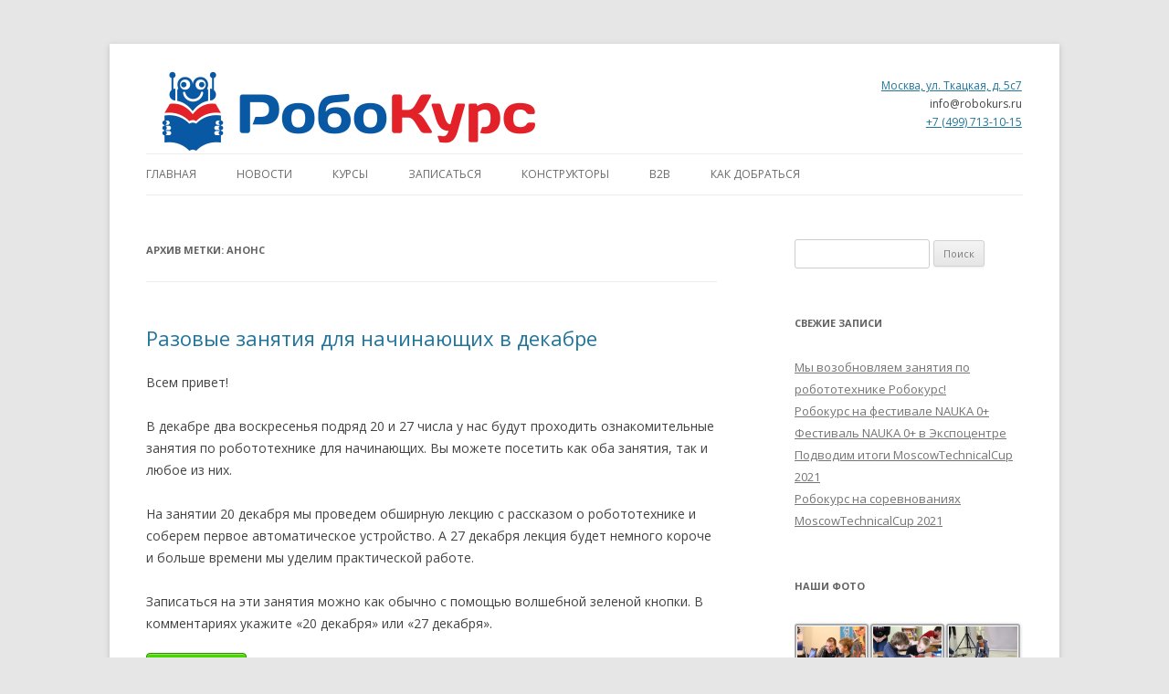

--- FILE ---
content_type: text/html; charset=UTF-8
request_url: https://robokurs.ru/tag/anons/
body_size: 61708
content:
<!DOCTYPE html>
<!--[if IE 7]>
<html class="ie ie7" lang="ru-RU">
<![endif]-->
<!--[if IE 8]>
<html class="ie ie8" lang="ru-RU">
<![endif]-->
<!--[if !(IE 7) & !(IE 8)]><!-->
<html lang="ru-RU">
<!--<![endif]-->
<head>
<meta charset="UTF-8" />
<meta name="viewport" content="width=device-width" />
<title>анонс | РОБОКУРС</title>
<link rel="profile" href="http://gmpg.org/xfn/11" />
<link rel="pingback" href="https://robokurs.ru/xmlrpc.php" />
<!--[if lt IE 9]>
<script src="https://robokurs.ru/wp-content/themes/robokurs/js/html5.js" type="text/javascript"></script>
<![endif]-->
<meta name='robots' content='max-image-preview:large' />
<link rel='dns-prefetch' href='//cdnjs.cloudflare.com' />
<link rel='dns-prefetch' href='//use.fontawesome.com' />
<link rel='dns-prefetch' href='//www.google.com' />
<link rel='dns-prefetch' href='//fonts.googleapis.com' />
<link rel='dns-prefetch' href='//s.w.org' />
<link rel="alternate" type="application/rss+xml" title="РОБОКУРС &raquo; Лента" href="https://robokurs.ru/feed/" />
<link rel="alternate" type="application/rss+xml" title="РОБОКУРС &raquo; Лента комментариев" href="https://robokurs.ru/comments/feed/" />
<link rel="alternate" type="application/rss+xml" title="РОБОКУРС &raquo; Лента метки анонс" href="https://robokurs.ru/tag/anons/feed/" />
		<script type="text/javascript">
			window._wpemojiSettings = {"baseUrl":"https:\/\/s.w.org\/images\/core\/emoji\/13.1.0\/72x72\/","ext":".png","svgUrl":"https:\/\/s.w.org\/images\/core\/emoji\/13.1.0\/svg\/","svgExt":".svg","source":{"concatemoji":"https:\/\/robokurs.ru\/wp-includes\/js\/wp-emoji-release.min.js?ver=5.8.2"}};
			!function(e,a,t){var n,r,o,i=a.createElement("canvas"),p=i.getContext&&i.getContext("2d");function s(e,t){var a=String.fromCharCode;p.clearRect(0,0,i.width,i.height),p.fillText(a.apply(this,e),0,0);e=i.toDataURL();return p.clearRect(0,0,i.width,i.height),p.fillText(a.apply(this,t),0,0),e===i.toDataURL()}function c(e){var t=a.createElement("script");t.src=e,t.defer=t.type="text/javascript",a.getElementsByTagName("head")[0].appendChild(t)}for(o=Array("flag","emoji"),t.supports={everything:!0,everythingExceptFlag:!0},r=0;r<o.length;r++)t.supports[o[r]]=function(e){if(!p||!p.fillText)return!1;switch(p.textBaseline="top",p.font="600 32px Arial",e){case"flag":return s([127987,65039,8205,9895,65039],[127987,65039,8203,9895,65039])?!1:!s([55356,56826,55356,56819],[55356,56826,8203,55356,56819])&&!s([55356,57332,56128,56423,56128,56418,56128,56421,56128,56430,56128,56423,56128,56447],[55356,57332,8203,56128,56423,8203,56128,56418,8203,56128,56421,8203,56128,56430,8203,56128,56423,8203,56128,56447]);case"emoji":return!s([10084,65039,8205,55357,56613],[10084,65039,8203,55357,56613])}return!1}(o[r]),t.supports.everything=t.supports.everything&&t.supports[o[r]],"flag"!==o[r]&&(t.supports.everythingExceptFlag=t.supports.everythingExceptFlag&&t.supports[o[r]]);t.supports.everythingExceptFlag=t.supports.everythingExceptFlag&&!t.supports.flag,t.DOMReady=!1,t.readyCallback=function(){t.DOMReady=!0},t.supports.everything||(n=function(){t.readyCallback()},a.addEventListener?(a.addEventListener("DOMContentLoaded",n,!1),e.addEventListener("load",n,!1)):(e.attachEvent("onload",n),a.attachEvent("onreadystatechange",function(){"complete"===a.readyState&&t.readyCallback()})),(n=t.source||{}).concatemoji?c(n.concatemoji):n.wpemoji&&n.twemoji&&(c(n.twemoji),c(n.wpemoji)))}(window,document,window._wpemojiSettings);
		</script>
		<style type="text/css">
img.wp-smiley,
img.emoji {
	display: inline !important;
	border: none !important;
	box-shadow: none !important;
	height: 1em !important;
	width: 1em !important;
	margin: 0 .07em !important;
	vertical-align: -0.1em !important;
	background: none !important;
	padding: 0 !important;
}
</style>
	<link rel='stylesheet' id='wp-block-library-css'  href='https://robokurs.ru/wp-includes/css/dist/block-library/style.min.css?ver=5.8.2' type='text/css' media='all' />
<link rel='stylesheet' id='contact-form-7-css'  href='https://robokurs.ru/wp-content/plugins/contact-form-7/includes/css/styles.css?ver=5.4.2' type='text/css' media='all' />
<link rel='stylesheet' id='twentytwelve-fonts-css'  href='https://fonts.googleapis.com/css?family=Open+Sans:400italic,700italic,400,700&#038;subset=latin,latin-ext,cyrillic,cyrillic-ext' type='text/css' media='all' />
<link rel='stylesheet' id='twentytwelve-style-css'  href='https://robokurs.ru/wp-content/themes/robokurs/style.css?ver=5.8.2' type='text/css' media='all' />
<!--[if lt IE 9]>
<link rel='stylesheet' id='twentytwelve-ie-css'  href='https://robokurs.ru/wp-content/themes/robokurs/css/ie.css?ver=20121010' type='text/css' media='all' />
<![endif]-->
<link rel='stylesheet' id='ngg_trigger_buttons-css'  href='https://robokurs.ru/wp-content/plugins/nextgen-gallery/products/photocrati_nextgen/modules/nextgen_gallery_display/static/trigger_buttons.css?ver=3.15' type='text/css' media='all' />
<link rel='stylesheet' id='fancybox-0-css'  href='https://robokurs.ru/wp-content/plugins/nextgen-gallery/products/photocrati_nextgen/modules/lightbox/static/fancybox/jquery.fancybox-1.3.4.css?ver=3.15' type='text/css' media='all' />
<link rel='stylesheet' id='fontawesome_v4_shim_style-css'  href='https://use.fontawesome.com/releases/v5.3.1/css/v4-shims.css?ver=5.8.2' type='text/css' media='all' />
<link rel='stylesheet' id='fontawesome-css'  href='https://use.fontawesome.com/releases/v5.3.1/css/all.css?ver=5.8.2' type='text/css' media='all' />
<link rel='stylesheet' id='nextgen_basic_thumbnails_style-css'  href='https://robokurs.ru/wp-content/plugins/nextgen-gallery/products/photocrati_nextgen/modules/nextgen_basic_gallery/static/thumbnails/nextgen_basic_thumbnails.css?ver=3.15' type='text/css' media='all' />
<link rel='stylesheet' id='nextgen_pagination_style-css'  href='https://robokurs.ru/wp-content/plugins/nextgen-gallery/products/photocrati_nextgen/modules/nextgen_pagination/static/style.css?ver=3.15' type='text/css' media='all' />
<link rel='stylesheet' id='nextgen_widgets_style-css'  href='https://robokurs.ru/wp-content/plugins/nextgen-gallery/products/photocrati_nextgen/modules/widget/static/widgets.css?ver=3.15' type='text/css' media='all' />
<link rel='stylesheet' id='nextgen_basic_slideshow_style-css'  href='https://robokurs.ru/wp-content/plugins/nextgen-gallery/products/photocrati_nextgen/modules/nextgen_basic_gallery/static/slideshow/ngg_basic_slideshow.css?ver=3.15' type='text/css' media='all' />
<link rel='stylesheet' id='nggallery-css'  href='https://robokurs.ru/wp-content/ngg_styles/nggallery.css?ver=3.15' type='text/css' media='all' />
<script type='text/javascript' src='https://robokurs.ru/wp-includes/js/jquery/jquery.min.js?ver=3.6.0' id='jquery-core-js'></script>
<script type='text/javascript' src='https://robokurs.ru/wp-includes/js/jquery/jquery-migrate.min.js?ver=3.3.2' id='jquery-migrate-js'></script>
<script type='text/javascript' id='photocrati_ajax-js-extra'>
/* <![CDATA[ */
var photocrati_ajax = {"url":"https:\/\/robokurs.ru\/index.php?photocrati_ajax=1","wp_home_url":"https:\/\/robokurs.ru","wp_site_url":"https:\/\/robokurs.ru","wp_root_url":"https:\/\/robokurs.ru","wp_plugins_url":"https:\/\/robokurs.ru\/wp-content\/plugins","wp_content_url":"https:\/\/robokurs.ru\/wp-content","wp_includes_url":"https:\/\/robokurs.ru\/wp-includes\/","ngg_param_slug":"nggallery"};
/* ]]> */
</script>
<script type='text/javascript' src='https://robokurs.ru/wp-content/plugins/nextgen-gallery/products/photocrati_nextgen/modules/ajax/static/ajax.min.js?ver=3.15' id='photocrati_ajax-js'></script>
<script type='text/javascript' src='https://robokurs.ru/wp-content/plugins/nextgen-gallery/products/photocrati_nextgen/modules/nextgen_basic_gallery/static/thumbnails/nextgen_basic_thumbnails.js?ver=3.15' id='photocrati-nextgen_basic_thumbnails-js'></script>
<script type='text/javascript' src='https://use.fontawesome.com/releases/v5.3.1/js/v4-shims.js?ver=5.3.1' id='fontawesome_v4_shim-js'></script>
<script type='text/javascript' defer integrity="sha384-kW+oWsYx3YpxvjtZjFXqazFpA7UP/MbiY4jvs+RWZo2+N94PFZ36T6TFkc9O3qoB" crossorigin="anonymous" data-auto-replace-svg="false" data-keep-original-source="false" data-search-pseudo-elements src='https://use.fontawesome.com/releases/v5.3.1/js/all.js?ver=5.3.1' id='fontawesome-js'></script>
<link rel="https://api.w.org/" href="https://robokurs.ru/wp-json/" /><link rel="alternate" type="application/json" href="https://robokurs.ru/wp-json/wp/v2/tags/3" /><link rel="EditURI" type="application/rsd+xml" title="RSD" href="https://robokurs.ru/xmlrpc.php?rsd" />
<link rel="wlwmanifest" type="application/wlwmanifest+xml" href="https://robokurs.ru/wp-includes/wlwmanifest.xml" /> 
<meta name="generator" content="WordPress 5.8.2" />
<style type="text/css">.recentcomments a{display:inline !important;padding:0 !important;margin:0 !important;}</style>	<style type="text/css" id="twentytwelve-header-css">
			.site-title,
		.site-description {
			position: absolute;
			clip: rect(1px 1px 1px 1px); /* IE7 */
			clip: rect(1px, 1px, 1px, 1px);
		}
		</style>
	<link rel="icon" href="https://robokurs.ru/wp-content/uploads/2015/10/cropped-favicon-32x32.png" sizes="32x32" />
<link rel="icon" href="https://robokurs.ru/wp-content/uploads/2015/10/cropped-favicon-192x192.png" sizes="192x192" />
<link rel="apple-touch-icon" href="https://robokurs.ru/wp-content/uploads/2015/10/cropped-favicon-180x180.png" />
<meta name="msapplication-TileImage" content="https://robokurs.ru/wp-content/uploads/2015/10/cropped-favicon-270x270.png" />
<!-- Yandex.Metrika counter -->
<script type="text/javascript" >
   (function(m,e,t,r,i,k,a){m[i]=m[i]||function(){(m[i].a=m[i].a||[]).push(arguments)};
   m[i].l=1*new Date();k=e.createElement(t),a=e.getElementsByTagName(t)[0],k.async=1,k.src=r,a.parentNode.insertBefore(k,a)})
   (window, document, "script", "https://mc.yandex.ru/metrika/tag.js", "ym");

   ym(49547347, "init", {
        clickmap:true,
        trackLinks:true,
        accurateTrackBounce:true
   });
</script>
<noscript><div><img src="https://mc.yandex.ru/watch/49547347" style="position:absolute; left:-9999px;" alt="" /></div></noscript>
<!-- /Yandex.Metrika counter -->
</head>

<body class="archive tag tag-anons tag-3 custom-font-enabled">
<div id="page" class="hfeed site">
	<header id="masthead" class="site-header" role="banner">
		<hgroup>
			<h1 class="site-title"><a href="https://robokurs.ru/" title="РОБОКУРС" rel="home">РОБОКУРС</a></h1>
			<h2 class="site-description">Курсы по робототехнике для детей и взрослых</h2>

						<a href="https://robokurs.ru/"><img src="https://robokurs.ru/wp-content/uploads/2021/09/robokurs-header-trim.png" class="header-image" width="440" height="100" alt="" /></a>
			
			<div class="rightside">
				<a href="https://yandex.ru/maps/-/CBugyXVm~A">Москва, ул. Ткацкая, д. 5c7</a><br />
				i&#110;f&#111;&#64;&#114;obo&#107;u&#114;s.&#114;&#117;<br />
				<a href="tel:+74997131015">+7 (499) 713-10-15</a><br />
			</div>
			<div class="header-text-mobile">
			<a href="tel:+74997131015">+7 (499) 713-10-15</a>
			</div>
		</hgroup>

		<nav id="site-navigation" class="main-navigation" role="navigation">
			<button class="menu-toggle">Меню</button>
			<a class="assistive-text" href="#content" title="Перейти к содержимому">Перейти к содержимому</a>
			<div class="menu-%d0%bc%d0%b5%d0%bd%d1%8e-1-container"><ul id="menu-%d0%bc%d0%b5%d0%bd%d1%8e-1" class="nav-menu"><li id="menu-item-26" class="menu-item menu-item-type-post_type menu-item-object-page menu-item-home menu-item-26"><a href="https://robokurs.ru/">Главная</a></li>
<li id="menu-item-32" class="menu-item menu-item-type-post_type menu-item-object-page current_page_parent menu-item-32"><a href="https://robokurs.ru/news-blog/">Новости</a></li>
<li id="menu-item-29" class="menu-item menu-item-type-post_type menu-item-object-page menu-item-29"><a href="https://robokurs.ru/courses/">Курсы</a></li>
<li id="menu-item-30" class="menu-item menu-item-type-post_type menu-item-object-page menu-item-30"><a href="https://robokurs.ru/enroll/">Записаться</a></li>
<li id="menu-item-1159" class="menu-item menu-item-type-post_type menu-item-object-page menu-item-1159"><a href="https://robokurs.ru/fischertechnik/">Конструкторы</a></li>
<li id="menu-item-654" class="menu-item menu-item-type-post_type menu-item-object-page menu-item-654"><a title="Франшиза РОБОКУРС" href="https://robokurs.ru/franchise/">B2B</a></li>
<li id="menu-item-31" class="menu-item menu-item-type-post_type menu-item-object-page menu-item-31"><a href="https://robokurs.ru/route/">Как добраться</a></li>
</ul></div>		</nav><!-- #site-navigation -->

	</header><!-- #masthead -->

	<div id="main" class="wrapper">
	<section id="primary" class="site-content">
		<div id="content" role="main">

					<header class="archive-header">
				<h1 class="archive-title">Архив метки: <span>анонс</span></h1>

						</header><!-- .archive-header -->

			
	<article id="post-901" class="post-901 post type-post status-publish format-standard hentry category-news tag-anons tag-courses-sign-up">
				<header class="entry-header">
			
						<h1 class="entry-title">
				<a href="https://robokurs.ru/2015/12/04/december2lessons/" rel="bookmark">Разовые занятия для начинающих в декабре</a>
			</h1>
								</header><!-- .entry-header -->

				<div class="entry-content">
			<p>Всем привет!</p>
<p>В декабре два воскресенья подряд 20 и 27 числа у нас будут проходить ознакомительные занятия по робототехнике для начинающих. Вы можете посетить как оба занятия, так и любое из них.</p>
<p>На занятии 20 декабря мы проведем обширную лекцию с рассказом о робототехнике и соберем первое автоматическое устройство. А 27 декабря лекция будет немного короче и больше времени мы уделим практической работе.</p>
<p>Записаться на эти занятия можно как обычно с помощью волшебной зеленой кнопки. В комментариях укажите &#171;20 декабря&#187; или &#171;27 декабря&#187;.<br />
<a id="rk_button" href="/wp/enroll">Записаться</a></p>
<p><a href="http://robokurs.ru/wp-content/uploads/2015/11/robofinist-2015-47.jpg"><img loading="lazy" class="alignnone wp-image-868 size-large" src="http://robokurs.ru/wp-content/uploads/2015/11/robofinist-2015-47-1024x683.jpg" alt="Робокурс на фестивале Робофинист" width="625" height="417" srcset="https://robokurs.ru/wp-content/uploads/2015/11/robofinist-2015-47.jpg 1024w, https://robokurs.ru/wp-content/uploads/2015/11/robofinist-2015-47-400x267.jpg 400w, https://robokurs.ru/wp-content/uploads/2015/11/robofinist-2015-47-624x416.jpg 624w" sizes="(max-width: 625px) 100vw, 625px" /></a></p>
					</div><!-- .entry-content -->
		
		<footer class="entry-meta">
			Запись опубликована <a href="https://robokurs.ru/2015/12/04/december2lessons/" title="17:49" rel="bookmark"><time class="entry-date" datetime="2015-12-04T17:49:12+03:00">2015-12-04</time></a><span class="by-author"> автором <span class="author vcard"><a class="url fn n" href="https://robokurs.ru/author/med/" title="Посмотреть все записи автора Александр" rel="author">Александр</a></span></span> в рубрике <a href="https://robokurs.ru/category/news/" rel="category tag">Новости</a> с метками <a href="https://robokurs.ru/tag/anons/" rel="tag">анонс</a>, <a href="https://robokurs.ru/tag/courses-sign-up/" rel="tag">запись на курсы</a>.								</footer><!-- .entry-meta -->
	</article><!-- #post -->

	<article id="post-846" class="post-846 post type-post status-publish format-standard hentry category-news tag-anons tag-show">
				<header class="entry-header">
			
						<h1 class="entry-title">
				<a href="https://robokurs.ru/2015/11/06/automation-show/" rel="bookmark">Полезные каникулы в Музее Истории Науки и Техники</a>
			</h1>
								</header><!-- .entry-header -->

				<div class="entry-content">
			<p>Дорогие друзья!</p>
<p>В субботу 7 ноября с 14 до 17 знакомим детей с робототехникой и автоматикой на празднике «<a href="https://www.facebook.com/events/1721823878041357">Полезные каникулы</a>» в <a href="https://www.facebook.com/Музей-Истории-Науки-и-Техники-491673184347954">Музее Истории Науки и Техники</a>.</p>
<p><strong>Место проведения:</strong> <span class="fsl">ТЦ «Горбушкин Двор», павильон F2-29</span>.</p>
<p>Подробности по ссылке: <a href="https://www.facebook.com/events/1721823878041357">https://www.facebook.com/events/1721823878041357</a></p>
<p><img loading="lazy" class="alignnone wp-image-870 size-full" title="Увлекательное шоу Робокурс-автоматика" src="http://robokurs.ru/wp-content/uploads/2015/11/robofinist-2015-54.jpg" alt="Увлекательное шоу Робокурс-автоматика" width="1024" height="683" srcset="https://robokurs.ru/wp-content/uploads/2015/11/robofinist-2015-54.jpg 1024w, https://robokurs.ru/wp-content/uploads/2015/11/robofinist-2015-54-400x267.jpg 400w, https://robokurs.ru/wp-content/uploads/2015/11/robofinist-2015-54-624x416.jpg 624w" sizes="(max-width: 1024px) 100vw, 1024px" /></p>
					</div><!-- .entry-content -->
		
		<footer class="entry-meta">
			Запись опубликована <a href="https://robokurs.ru/2015/11/06/automation-show/" title="16:35" rel="bookmark"><time class="entry-date" datetime="2015-11-06T16:35:49+03:00">2015-11-06</time></a><span class="by-author"> автором <span class="author vcard"><a class="url fn n" href="https://robokurs.ru/author/ziger/" title="Посмотреть все записи автора Григорий" rel="author">Григорий</a></span></span> в рубрике <a href="https://robokurs.ru/category/news/" rel="category tag">Новости</a> с метками <a href="https://robokurs.ru/tag/anons/" rel="tag">анонс</a>, <a href="https://robokurs.ru/tag/show/" rel="tag">шоу</a>.								</footer><!-- .entry-meta -->
	</article><!-- #post -->

	<article id="post-661" class="post-661 post type-post status-publish format-standard has-post-thumbnail hentry category-news tag-anons tag-robofinist tag-competitions">
				<header class="entry-header">
			<img width="624" height="416" src="https://robokurs.ru/wp-content/uploads/2015/02/IMG_7446-624x416.jpg" class="attachment-post-thumbnail size-post-thumbnail wp-post-image" alt="Готовимся к соревнованиям Робофинст" loading="lazy" srcset="https://robokurs.ru/wp-content/uploads/2015/02/IMG_7446-624x416.jpg 624w, https://robokurs.ru/wp-content/uploads/2015/02/IMG_7446-400x267.jpg 400w, https://robokurs.ru/wp-content/uploads/2015/02/IMG_7446-1024x683.jpg 1024w, https://robokurs.ru/wp-content/uploads/2015/02/IMG_7446.jpg 2048w" sizes="(max-width: 624px) 100vw, 624px" />
						<h1 class="entry-title">
				<a href="https://robokurs.ru/2015/08/21/robofinist/" rel="bookmark">Фестиваль робототехники «Робофинист»</a>
			</h1>
										<div class="comments-link">
					<a href="https://robokurs.ru/2015/08/21/robofinist/#respond"><span class="leave-reply">Добавить комментарий</span></a>				</div><!-- .comments-link -->
					</header><!-- .entry-header -->

				<div class="entry-content">
			<p>Уважаемые любители инженерного творчества!</p>
<p>В конце сентября в Санкт-Петербурге будет проходить международный фестиваль робототехники «<a href="https://robofinist.org">Робофинист</a>». У каждого из нас есть возможность выступить на соревнованиях и проверить свои силы, а также обменяться опытом в решении задач с иностранными коллегами. Для участия в соревнованиях необходимо зарегистрироваться и подготовить робота собственной конструкции, способного выполнить конкурсную задачу.</p>
<p><strong>Важный момент!</strong> Участникам соревнований и их родителям предоставляется проживание при наличии видео-презентации о своем роботе.</p>
<p>Мы приглашаем ребят, закончивших 5 курсов по программе РОБОКУРС, принять участие в этих соревнованиях. Готовиться к соревнованиям будем на базе нашего творческого центра на Покровке.</p>
<p><strong>Место проведения:</strong> <a href="https://maps.yandex.ru/-/CVgFfV5S">г. Санкт-Петербург, Лахтинский пр., 85-В</a> (ТК «Гарден Сити»). Для зрителей вход бесплатный.</p>
<p><strong>Окончание регистрации:</strong> 10.09.2015</p>
<p><strong>Даты проведения</strong>: 19.09.2015-20.09.2015</p>
<p>Подробности вы можете узнать по телефону +7(499)713-10-15 или по электронной почте <a href="&#109;&#97;&#105;l&#116;&#111;:inf&#111;&#64;&#114;&#111;b&#111;kurs.r&#117;">&#105;&#110;&#102;o&#64;&#114;oboku&#114;s.ru</a></p>
					</div><!-- .entry-content -->
		
		<footer class="entry-meta">
			Запись опубликована <a href="https://robokurs.ru/2015/08/21/robofinist/" title="14:45" rel="bookmark"><time class="entry-date" datetime="2015-08-21T14:45:25+03:00">2015-08-21</time></a><span class="by-author"> автором <span class="author vcard"><a class="url fn n" href="https://robokurs.ru/author/ziger/" title="Посмотреть все записи автора Григорий" rel="author">Григорий</a></span></span> в рубрике <a href="https://robokurs.ru/category/news/" rel="category tag">Новости</a> с метками <a href="https://robokurs.ru/tag/anons/" rel="tag">анонс</a>, <a href="https://robokurs.ru/tag/robofinist/" rel="tag">робофинист</a>, <a href="https://robokurs.ru/tag/competitions/" rel="tag">соревнования</a>.								</footer><!-- .entry-meta -->
	</article><!-- #post -->

	<article id="post-656" class="post-656 post type-post status-publish format-standard hentry category-news tag-anons tag-courses-sign-up tag-syllabus">
				<header class="entry-header">
			
						<h1 class="entry-title">
				<a href="https://robokurs.ru/2015/08/21/newseptschedule/" rel="bookmark">Новое расписание на сентябрь</a>
			</h1>
										<div class="comments-link">
					<a href="https://robokurs.ru/2015/08/21/newseptschedule/#respond"><span class="leave-reply">Добавить комментарий</span></a>				</div><!-- .comments-link -->
					</header><!-- .entry-header -->

				<div class="entry-content">
			<p>Друзья. Мы снова ждем вас на наших занятиях в новом учебном году.</p>
<p>6 сентября в 14-00 мы открываем новую группу начального уровня. Спешите записаться заранее через <a href="http://robokurs.ru/enroll/">форму</a> на сайте или по телефону (499) 713-1015.</p>
<p>Также 5 и 6 сентября стартуют группы всех уровней для тех, кто будет продолжать занятия.</p>
<p>Цена курсов не изменилась и составляет 5000 рублей за курсы 1-2 уровней и 6000 рублей за курсы 3-5 уровней.</p>
<p><a id="rk_button" href="/wp/enroll">Записаться</a></p>
<p><a href="http://robokurs.ru/wp-content/uploads/2015/04/IMG_06581.jpg"><img loading="lazy" class="alignnone size-full wp-image-554" src="http://robokurs.ru/wp-content/uploads/2015/04/IMG_06581.jpg" alt="работа в команде" width="640" height="427" srcset="https://robokurs.ru/wp-content/uploads/2015/04/IMG_06581.jpg 640w, https://robokurs.ru/wp-content/uploads/2015/04/IMG_06581-400x267.jpg 400w, https://robokurs.ru/wp-content/uploads/2015/04/IMG_06581-624x416.jpg 624w" sizes="(max-width: 640px) 100vw, 640px" /></a></p>
					</div><!-- .entry-content -->
		
		<footer class="entry-meta">
			Запись опубликована <a href="https://robokurs.ru/2015/08/21/newseptschedule/" title="00:45" rel="bookmark"><time class="entry-date" datetime="2015-08-21T00:45:12+03:00">2015-08-21</time></a><span class="by-author"> автором <span class="author vcard"><a class="url fn n" href="https://robokurs.ru/author/med/" title="Посмотреть все записи автора Александр" rel="author">Александр</a></span></span> в рубрике <a href="https://robokurs.ru/category/news/" rel="category tag">Новости</a> с метками <a href="https://robokurs.ru/tag/anons/" rel="tag">анонс</a>, <a href="https://robokurs.ru/tag/courses-sign-up/" rel="tag">запись на курсы</a>, <a href="https://robokurs.ru/tag/syllabus/" rel="tag">расписание</a>.								</footer><!-- .entry-meta -->
	</article><!-- #post -->

	<article id="post-626" class="post-626 post type-post status-publish format-standard hentry category-news tag-anons tag-courses-sign-up tag-syllabus tag-robokurs tag-prices">
				<header class="entry-header">
			
						<h1 class="entry-title">
				<a href="https://robokurs.ru/2015/07/02/6july/" rel="bookmark">Ближайшая группа начального уровня стартует 6 июля</a>
			</h1>
										<div class="comments-link">
					<a href="https://robokurs.ru/2015/07/02/6july/#comments">2 комментария</a>				</div><!-- .comments-link -->
					</header><!-- .entry-header -->

				<div class="entry-content">
			<p>Друзья. С 6 по 10 июля в 16-00 мы проведем 5 занятий из цикла Робокурс №1 &#171;Первое знакомство с робототехникой&#187;. Продолжительность занятий 1,5 часа, стоимость курса 5000 рублей.</p>
<p>Если вы хотите скорее познакомиться с робототехникой с нуля, записывайтесь на этот курс.<br />
<a id="rk_button" href="/wp/enroll">Записаться</a></p>
<p><a href="http://robokurs.ru/wp-content/uploads/2015/04/IMG_0665.jpg"><img loading="lazy" class="alignnone size-full wp-image-556" src="http://robokurs.ru/wp-content/uploads/2015/04/IMG_0665.jpg" alt="алгоритм работы модели" width="640" height="427" srcset="https://robokurs.ru/wp-content/uploads/2015/04/IMG_0665.jpg 640w, https://robokurs.ru/wp-content/uploads/2015/04/IMG_0665-400x267.jpg 400w, https://robokurs.ru/wp-content/uploads/2015/04/IMG_0665-624x416.jpg 624w" sizes="(max-width: 640px) 100vw, 640px" /></a></p>
					</div><!-- .entry-content -->
		
		<footer class="entry-meta">
			Запись опубликована <a href="https://robokurs.ru/2015/07/02/6july/" title="12:17" rel="bookmark"><time class="entry-date" datetime="2015-07-02T12:17:52+03:00">2015-07-02</time></a><span class="by-author"> автором <span class="author vcard"><a class="url fn n" href="https://robokurs.ru/author/med/" title="Посмотреть все записи автора Александр" rel="author">Александр</a></span></span> в рубрике <a href="https://robokurs.ru/category/news/" rel="category tag">Новости</a> с метками <a href="https://robokurs.ru/tag/anons/" rel="tag">анонс</a>, <a href="https://robokurs.ru/tag/courses-sign-up/" rel="tag">запись на курсы</a>, <a href="https://robokurs.ru/tag/syllabus/" rel="tag">расписание</a>, <a href="https://robokurs.ru/tag/robokurs/" rel="tag">робокурс</a>, <a href="https://robokurs.ru/tag/prices/" rel="tag">цены</a>.								</footer><!-- .entry-meta -->
	</article><!-- #post -->

	<article id="post-614" class="post-614 post type-post status-publish format-standard hentry category-news tag-anons tag-courses-sign-up tag-syllabus tag-prices">
				<header class="entry-header">
			
						<h1 class="entry-title">
				<a href="https://robokurs.ru/2015/06/19/masterclasses-summer/" rel="bookmark">Летние ознакомительные мастер-классы</a>
			</h1>
										<div class="comments-link">
					<a href="https://robokurs.ru/2015/06/19/masterclasses-summer/#respond"><span class="leave-reply">Добавить комментарий</span></a>				</div><!-- .comments-link -->
					</header><!-- .entry-header -->

				<div class="entry-content">
			<p>Друзья! У нас замечательная новость для тех, кто хочет познакомиться с миром робототехники. Мы открываем цикл разовых ознакомительных занятий.</p>
<p>Если вы до сих пор не решились записаться на наш <a href="http://robokurs.ru/courses/#robokurs-modul-1" target="_blank">курс</a> или у вас пока нет возможности попасть на все занятия в нашем расписании, приходите и посмотрите, что такое Робокурс.</p>
<p>На занятии мы узнаем, что же такое робототехника, где встречаются роботы, какими качествами должен обладать специалист робототехник, посмотрим видео с роботами. Затем мы соберем собственную модель и запрограммируем ее.</p>
<p>Занятия рассчитаны на детей от 7 до 11 лет, на занятиях присутствуют только дети в группах по 8-10 человек. При себе ничего иметь не нужно. Стоимость занятия &#8212; 1000 рублей. Длительность 1,5 часа.</p>
<p>Время проведения занятий можно посмотреть в нашем <a href="http://robokurs.ru/courses/" target="_blank">расписании</a>.</p>
<p>Не забудьте записаться через сайт или по телефону!<br />
<a id="rk_button" href="/wp/enroll">Записаться</a></p>
<p><a href="http://robokurs.ru/wp-content/uploads/2015/03/IMG_0248.jpg"><img loading="lazy" class="alignnone size-full wp-image-473" src="http://robokurs.ru/wp-content/uploads/2015/03/IMG_0248.jpg" alt="IMG_0248" width="640" height="427" srcset="https://robokurs.ru/wp-content/uploads/2015/03/IMG_0248.jpg 640w, https://robokurs.ru/wp-content/uploads/2015/03/IMG_0248-400x267.jpg 400w, https://robokurs.ru/wp-content/uploads/2015/03/IMG_0248-624x416.jpg 624w" sizes="(max-width: 640px) 100vw, 640px" /></a></p>
<p>&nbsp;</p>
					</div><!-- .entry-content -->
		
		<footer class="entry-meta">
			Запись опубликована <a href="https://robokurs.ru/2015/06/19/masterclasses-summer/" title="15:03" rel="bookmark"><time class="entry-date" datetime="2015-06-19T15:03:13+03:00">2015-06-19</time></a><span class="by-author"> автором <span class="author vcard"><a class="url fn n" href="https://robokurs.ru/author/med/" title="Посмотреть все записи автора Александр" rel="author">Александр</a></span></span> в рубрике <a href="https://robokurs.ru/category/news/" rel="category tag">Новости</a> с метками <a href="https://robokurs.ru/tag/anons/" rel="tag">анонс</a>, <a href="https://robokurs.ru/tag/courses-sign-up/" rel="tag">запись на курсы</a>, <a href="https://robokurs.ru/tag/syllabus/" rel="tag">расписание</a>, <a href="https://robokurs.ru/tag/prices/" rel="tag">цены</a>.								</footer><!-- .entry-meta -->
	</article><!-- #post -->

	<article id="post-317" class="post-317 post type-post status-publish format-standard hentry category-news tag-anons tag-courses-sign-up tag-prices">
				<header class="entry-header">
			
						<h1 class="entry-title">
				<a href="https://robokurs.ru/2015/02/01/price-change/" rel="bookmark">Изменения в работе Робокурсов</a>
			</h1>
										<div class="comments-link">
					<a href="https://robokurs.ru/2015/02/01/price-change/#respond"><span class="leave-reply">Добавить комментарий</span></a>				</div><!-- .comments-link -->
					</header><!-- .entry-header -->

				<div class="entry-content">
			<p>Дорогие юные изобретатели, мамы, папы, бабушки и дедушки!</p>
<p>1 февраля 2015 года в работе Робокурсов произойдут некоторые изменения, направленные на улучшение качества наших занятий:</p>
<ul>
<li>Размеры групп будут уменьшены. Набор в новые группы будет производиться не более чем по 8 учеников.</li>
<li>Количество компьютеров и наборов конструкторов 1го и 2го уровней будет увеличено до 6.</li>
<li>Стоимость занятий первого и второго уровней некоторых курсов в выходные дни увеличится до 5000 рублей. Изменения коснутся только групп, которые будут набираться по субботам и воскресеньям в 12-00, 14-00 и 16-00. Для остальных групп цена останется прежняя &#8212; 4500 рублей.</li>
<li>На занятиях с 3го уровня дети будут работать только индивидуально.</li>
<li>Стоимость третьего, четвертого и пятого уровней всех групп будет увеличена до 6000 рублей.</li>
</ul>
<p><a href="http://robokurs.ru/wp-content/uploads/2014/10/robokurs-start-6.jpg"><img loading="lazy" class="alignnone wp-image-102 size-full" src="http://robokurs.ru/wp-content/uploads/2014/10/robokurs-start-6.jpg" alt="На занятиях РОБОКУРС мобильный робот" width="1024" height="718" srcset="https://robokurs.ru/wp-content/uploads/2014/10/robokurs-start-6.jpg 1024w, https://robokurs.ru/wp-content/uploads/2014/10/robokurs-start-6-400x280.jpg 400w, https://robokurs.ru/wp-content/uploads/2014/10/robokurs-start-6-624x437.jpg 624w" sizes="(max-width: 1024px) 100vw, 1024px" /></a></p>
					</div><!-- .entry-content -->
		
		<footer class="entry-meta">
			Запись опубликована <a href="https://robokurs.ru/2015/02/01/price-change/" title="13:46" rel="bookmark"><time class="entry-date" datetime="2015-02-01T13:46:07+03:00">2015-02-01</time></a><span class="by-author"> автором <span class="author vcard"><a class="url fn n" href="https://robokurs.ru/author/med/" title="Посмотреть все записи автора Александр" rel="author">Александр</a></span></span> в рубрике <a href="https://robokurs.ru/category/news/" rel="category tag">Новости</a> с метками <a href="https://robokurs.ru/tag/anons/" rel="tag">анонс</a>, <a href="https://robokurs.ru/tag/courses-sign-up/" rel="tag">запись на курсы</a>, <a href="https://robokurs.ru/tag/prices/" rel="tag">цены</a>.								</footer><!-- .entry-meta -->
	</article><!-- #post -->

	<article id="post-306" class="post-306 post type-post status-publish format-standard hentry category-news tag-anons tag-courses-sign-up">
				<header class="entry-header">
			
						<h1 class="entry-title">
				<a href="https://robokurs.ru/2015/01/19/new-group/" rel="bookmark">Новая группа по субботам</a>
			</h1>
										<div class="comments-link">
					<a href="https://robokurs.ru/2015/01/19/new-group/#respond"><span class="leave-reply">Добавить комментарий</span></a>				</div><!-- .comments-link -->
					</header><!-- .entry-header -->

				<div class="entry-content">
			<p>Дорогие друзья!</p>
<p>Большинству наших посетителей удобно посещать курсы по выходным дням. Мы идем навстречу пожеланиям и открываем новый курс в субботу 24 января в 10-00. Занятие заканчивается в 11-30, и после него у вас еще целые выходные :)</p>
<p><a title="Описание курса №1" href="http://robokurs.ru/courses/#robokurs-modul-1">Описание курса</a></p>
<p>Стоимость этого курса прежняя: 4500 руб. Однако с февраля стоимость новых курсов будет пересмотрена.</p>
<p><img loading="lazy" class="alignnone wp-image-172 size-full" src="http://robokurs.ru/wp-content/uploads/2014/11/robokurs-18.jpg" alt="На робокурсах идет разработка программы для автоматической сушилки" width="1024" height="683" srcset="https://robokurs.ru/wp-content/uploads/2014/11/robokurs-18.jpg 1024w, https://robokurs.ru/wp-content/uploads/2014/11/robokurs-18-400x266.jpg 400w, https://robokurs.ru/wp-content/uploads/2014/11/robokurs-18-624x416.jpg 624w" sizes="(max-width: 1024px) 100vw, 1024px" /></p>
<p>Как обычно, записаться на занятия вы можете с помощью нашей знаменитой зеленой кнопки:</p>
<p><a id="rk_button" href="/wp/enroll">Записаться</a></p>
					</div><!-- .entry-content -->
		
		<footer class="entry-meta">
			Запись опубликована <a href="https://robokurs.ru/2015/01/19/new-group/" title="01:04" rel="bookmark"><time class="entry-date" datetime="2015-01-19T01:04:23+03:00">2015-01-19</time></a><span class="by-author"> автором <span class="author vcard"><a class="url fn n" href="https://robokurs.ru/author/med/" title="Посмотреть все записи автора Александр" rel="author">Александр</a></span></span> в рубрике <a href="https://robokurs.ru/category/news/" rel="category tag">Новости</a> с метками <a href="https://robokurs.ru/tag/anons/" rel="tag">анонс</a>, <a href="https://robokurs.ru/tag/courses-sign-up/" rel="tag">запись на курсы</a>.								</footer><!-- .entry-meta -->
	</article><!-- #post -->

	<article id="post-268" class="post-268 post type-post status-publish format-standard hentry category-news tag-anons tag-courses-sign-up">
				<header class="entry-header">
			
						<h1 class="entry-title">
				<a href="https://robokurs.ru/2014/12/05/friday/" rel="bookmark">Занятия по пятницам</a>
			</h1>
										<div class="comments-link">
					<a href="https://robokurs.ru/2014/12/05/friday/#respond"><span class="leave-reply">Добавить комментарий</span></a>				</div><!-- .comments-link -->
					</header><!-- .entry-header -->

				<div class="entry-content">
			<p>Дорогие друзья!</p>
<p>РОБОКУРС провел всестороннее исследование и решил открыть новую группу, которая будет заниматься по пятницам. Теперь вы сможете больше отдыхать в выходные дни.</p>
<p><a title="Описание курса №1" href="http://robokurs.ru/courses/#robokurs-modul-1">Описание  курса</a></p>
<p>Начало занятий в группе 12 декабря в 17:00. Продолжительность 1.5 часа.</p>
<p><img loading="lazy" class="alignnone wp-image-176 size-full" title="Робокурс начального уровня и инструкция по сборке" src="http://robokurs.ru/wp-content/uploads/2014/11/robokurs-32.jpg" alt="Робокурс начального уровня и инструкция по сборке" width="1024" height="683" srcset="https://robokurs.ru/wp-content/uploads/2014/11/robokurs-32.jpg 1024w, https://robokurs.ru/wp-content/uploads/2014/11/robokurs-32-400x266.jpg 400w, https://robokurs.ru/wp-content/uploads/2014/11/robokurs-32-624x416.jpg 624w" sizes="(max-width: 1024px) 100vw, 1024px" /></p>
<p>Как обычно, записаться на занятия вы можете с помощью нашей знаменитой зеленой кнопки:</p>
<p><a id="rk_button" href="/wp/enroll">Записаться</a></p>
					</div><!-- .entry-content -->
		
		<footer class="entry-meta">
			Запись опубликована <a href="https://robokurs.ru/2014/12/05/friday/" title="22:04" rel="bookmark"><time class="entry-date" datetime="2014-12-05T22:04:27+03:00">2014-12-05</time></a><span class="by-author"> автором <span class="author vcard"><a class="url fn n" href="https://robokurs.ru/author/med/" title="Посмотреть все записи автора Александр" rel="author">Александр</a></span></span> в рубрике <a href="https://robokurs.ru/category/news/" rel="category tag">Новости</a> с метками <a href="https://robokurs.ru/tag/anons/" rel="tag">анонс</a>, <a href="https://robokurs.ru/tag/courses-sign-up/" rel="tag">запись на курсы</a>.								</footer><!-- .entry-meta -->
	</article><!-- #post -->

	<article id="post-199" class="post-199 post type-post status-publish format-standard hentry category-news tag-anons tag-courses-sign-up tag-mgsu">
				<header class="entry-header">
			
						<h1 class="entry-title">
				<a href="https://robokurs.ru/2014/11/27/robokurs-v-mgsu/" rel="bookmark">РОБОКУРС в МГСУ</a>
			</h1>
										<div class="comments-link">
					<a href="https://robokurs.ru/2014/11/27/robokurs-v-mgsu/#respond"><span class="leave-reply">Добавить комментарий</span></a>				</div><!-- .comments-link -->
					</header><!-- .entry-header -->

				<div class="entry-content">
			<p>Дорогие друзья!</p>
<p>Сегодня у нас хорошая новость для жителей северо-востока Москвы и в частности Ярославского района: РОБОКУРС открывает филиал на одной из площадок <a title="Страница МГСУ в Википедии" href="https://ru.wikipedia.org/wiki/Московский_государственный_строительный_университет">Московского Государственного Строительного Университета</a>.</p>
<p>Занятия будут проходить в хорошо оснащенном классе, где в свободное от роботоконструирования время вы сможете познакомиться с современными технологиями быстрого прототипирования и 3D-печати, а также узнаете много интересного о конструировании современных зданий и «умных» домов.</p>
<p><img loading="lazy" class="aligncenter size-full wp-image-179" src="http://robokurs.ru/wp-content/uploads/2014/11/robokurs-27.jpg" alt="Робототехника для детей в Москве" width="1024" height="683" srcset="https://robokurs.ru/wp-content/uploads/2014/11/robokurs-27.jpg 1024w, https://robokurs.ru/wp-content/uploads/2014/11/robokurs-27-400x266.jpg 400w, https://robokurs.ru/wp-content/uploads/2014/11/robokurs-27-624x416.jpg 624w" sizes="(max-width: 1024px) 100vw, 1024px" /></p>
<p>Мы будем заниматься по четвергам в 16:00 по адресу <a href="http://maps.yandex.ru/-/CVvDrPpM" target="_blank">Ярославское шоссе, д. 26</a>.</p>
<p>Как обычно, записаться на занятия вы можете с помощью нашей знаменитой зеленой кнопки:<br />
<a id="rk_button" href="/wp/enroll">Записаться</a></p>
					</div><!-- .entry-content -->
		
		<footer class="entry-meta">
			Запись опубликована <a href="https://robokurs.ru/2014/11/27/robokurs-v-mgsu/" title="21:58" rel="bookmark"><time class="entry-date" datetime="2014-11-27T21:58:04+03:00">2014-11-27</time></a><span class="by-author"> автором <span class="author vcard"><a class="url fn n" href="https://robokurs.ru/author/med/" title="Посмотреть все записи автора Александр" rel="author">Александр</a></span></span> в рубрике <a href="https://robokurs.ru/category/news/" rel="category tag">Новости</a> с метками <a href="https://robokurs.ru/tag/anons/" rel="tag">анонс</a>, <a href="https://robokurs.ru/tag/courses-sign-up/" rel="tag">запись на курсы</a>, <a href="https://robokurs.ru/tag/mgsu/" rel="tag">мгсу</a>.								</footer><!-- .entry-meta -->
	</article><!-- #post -->
		<nav id="nav-below" class="navigation" role="navigation">
			<h3 class="assistive-text">Навигация по записям</h3>
			<div class="nav-previous"><a href="https://robokurs.ru/tag/anons/page/2/" ><span class="meta-nav">&larr;</span> Предыдущие записи</a></div>
			<div class="nav-next"></div>
		</nav><!-- #nav-below .navigation -->
	
		
		</div><!-- #content -->
	</section><!-- #primary -->


			<div id="secondary" class="widget-area" role="complementary">
			<aside id="search-2" class="widget widget_search"><form role="search" method="get" id="searchform" class="searchform" action="https://robokurs.ru/">
				<div>
					<label class="screen-reader-text" for="s">Найти:</label>
					<input type="text" value="" name="s" id="s" />
					<input type="submit" id="searchsubmit" value="Поиск" />
				</div>
			</form></aside>
		<aside id="recent-posts-2" class="widget widget_recent_entries">
		<h3 class="widget-title">Свежие записи</h3>
		<ul>
											<li>
					<a href="https://robokurs.ru/2024/09/27/%d0%bc%d1%8b-%d0%b2%d0%be%d0%b7%d0%be%d0%b1%d0%bd%d0%be%d0%b2%d0%bb%d1%8f%d0%b5%d0%bc-%d0%b7%d0%b0%d0%bd%d1%8f%d1%82%d0%b8%d1%8f-%d0%bf%d0%be-%d1%80%d0%be%d0%b1%d0%be%d1%82%d0%be%d1%82%d0%b5%d1%85/">Мы возобновляем занятия по робототехнике Робокурс!</a>
									</li>
											<li>
					<a href="https://robokurs.ru/2021/10/20/festivalnauki-2021-expocentr-result/">Робокурс на фестивале NAUKA 0+</a>
									</li>
											<li>
					<a href="https://robokurs.ru/2021/10/01/festivalnauki-2021-expocentr/">Фестиваль NAUKA 0+ в Экспоцентре</a>
									</li>
											<li>
					<a href="https://robokurs.ru/2021/09/30/moscowtechnicalcup-2021-result/">Подводим итоги MoscowTechnicalCup 2021</a>
									</li>
											<li>
					<a href="https://robokurs.ru/2021/09/20/moscowtechnicalcup-2021/">Робокурс на соревнованиях MoscowTechnicalCup 2021</a>
									</li>
					</ul>

		</aside><aside id="ngg-images-2" class="widget ngg_images"><div class="hslice" id="ngg-webslice"><h3 class="entry-title widget-title">Наши фото</h3><div class="ngg-widget entry-content">
            <a href="https://robokurs.ru/wp-content/gallery/g1/IMG_0234.jpg"
           title=" "
           data-image-id='1'
           class="ngg-fancybox" rel="aadb35b5c482b5bdeded82deb9d1977a"           ><img title="Робокурс"
                 alt="Робокурс"
                 src="https://robokurs.ru/wp-content/gallery/g1/thumbs/thumbs_IMG_0234.jpg"
                 width="75"
                 height="75"
            /></a>
            <a href="https://robokurs.ru/wp-content/gallery/g1/IMG_06211.jpg"
           title=" "
           data-image-id='2'
           class="ngg-fancybox" rel="aadb35b5c482b5bdeded82deb9d1977a"           ><img title="Робокурс"
                 alt="Робокурс"
                 src="https://robokurs.ru/wp-content/gallery/g1/thumbs/thumbs_IMG_06211.jpg"
                 width="75"
                 height="75"
            /></a>
            <a href="https://robokurs.ru/wp-content/gallery/g1/robofinist-2015-63.jpg"
           title=" "
           data-image-id='3'
           class="ngg-fancybox" rel="aadb35b5c482b5bdeded82deb9d1977a"           ><img title="Робокурс"
                 alt="Робокурс"
                 src="https://robokurs.ru/wp-content/gallery/g1/thumbs/thumbs_robofinist-2015-63.jpg"
                 width="75"
                 height="75"
            /></a>
            <a href="https://robokurs.ru/wp-content/gallery/g1/fest-nauki-2015-10-05.jpg"
           title=" "
           data-image-id='4'
           class="ngg-fancybox" rel="aadb35b5c482b5bdeded82deb9d1977a"           ><img title="Робокурс"
                 alt="Робокурс"
                 src="https://robokurs.ru/wp-content/gallery/g1/thumbs/thumbs_fest-nauki-2015-10-05.jpg"
                 width="75"
                 height="75"
            /></a>
            <a href="https://robokurs.ru/wp-content/gallery/g1/mirea-challenge-6.jpg"
           title=" "
           data-image-id='5'
           class="ngg-fancybox" rel="aadb35b5c482b5bdeded82deb9d1977a"           ><img title="Робокурс"
                 alt="Робокурс"
                 src="https://robokurs.ru/wp-content/gallery/g1/thumbs/thumbs_mirea-challenge-6.jpg"
                 width="75"
                 height="75"
            /></a>
            <a href="https://robokurs.ru/wp-content/gallery/g1/fest-nauki-2015-10-03.jpg"
           title=" "
           data-image-id='6'
           class="ngg-fancybox" rel="aadb35b5c482b5bdeded82deb9d1977a"           ><img title="Робокурс"
                 alt="Робокурс"
                 src="https://robokurs.ru/wp-content/gallery/g1/thumbs/thumbs_fest-nauki-2015-10-03.jpg"
                 width="75"
                 height="75"
            /></a>
            <a href="https://robokurs.ru/wp-content/gallery/g1/robofinist-2015-47.jpg"
           title=" "
           data-image-id='7'
           class="ngg-fancybox" rel="aadb35b5c482b5bdeded82deb9d1977a"           ><img title="Робокурс"
                 alt="Робокурс"
                 src="https://robokurs.ru/wp-content/gallery/g1/thumbs/thumbs_robofinist-2015-47.jpg"
                 width="75"
                 height="75"
            /></a>
            <a href="https://robokurs.ru/wp-content/gallery/g1/robofinist-2015-54.jpg"
           title=" "
           data-image-id='8'
           class="ngg-fancybox" rel="aadb35b5c482b5bdeded82deb9d1977a"           ><img title="Робокурс"
                 alt="Робокурс"
                 src="https://robokurs.ru/wp-content/gallery/g1/thumbs/thumbs_robofinist-2015-54.jpg"
                 width="75"
                 height="75"
            /></a>
            <a href="https://robokurs.ru/wp-content/gallery/g1/robofinist-2015-12.jpg"
           title=" "
           data-image-id='9'
           class="ngg-fancybox" rel="aadb35b5c482b5bdeded82deb9d1977a"           ><img title="Робокурс"
                 alt="Робокурс"
                 src="https://robokurs.ru/wp-content/gallery/g1/thumbs/thumbs_robofinist-2015-12.jpg"
                 width="75"
                 height="75"
            /></a>
    </div>

</div></aside><aside id="recent-comments-2" class="widget widget_recent_comments"><h3 class="widget-title">Свежие комментарии</h3><ul id="recentcomments"><li class="recentcomments"><span class="comment-author-link"><a href='http://robokurs.ru/2015/10/12/two-winners/' rel='external nofollow ugc' class='url'>Две победы на соревнованиях в Москве | РОБОКУРС</a></span> к записи <a href="https://robokurs.ru/2015/09/09/robofinist-part-2/#comment-247">Подготовка к «Робофинисту» &#8212; часть 2</a></li><li class="recentcomments"><span class="comment-author-link"><a href='http://robokurs.ru/2015/10/12/two-winners/' rel='external nofollow ugc' class='url'>Две победы на соревнованиях в Москве | РОБОКУРС</a></span> к записи <a href="https://robokurs.ru/2015/08/31/robofinist-part-1/#comment-246">Подготовка к «Робофинисту» &#8212; часть 1</a></li><li class="recentcomments"><span class="comment-author-link"><a href='http://robokurs.ru/2015/09/23/robofinist-winner/' rel='external nofollow ugc' class='url'>Призовые 25,13 секунд в Санкт-Петербурге | РОБОКУРС</a></span> к записи <a href="https://robokurs.ru/2015/09/09/robofinist-part-2/#comment-245">Подготовка к «Робофинисту» &#8212; часть 2</a></li><li class="recentcomments"><span class="comment-author-link"><a href='http://robokurs.ru/2015/09/09/robofinist-part-2/' rel='external nofollow ugc' class='url'>Подготовка к соревнованиям «Робофинист» | РОБОКУРС</a></span> к записи <a href="https://robokurs.ru/2015/08/31/robofinist-part-1/#comment-185">Подготовка к «Робофинисту» &#8212; часть 1</a></li><li class="recentcomments"><span class="comment-author-link"><a href='http://robokurs.ru' rel='external nofollow ugc' class='url'>Григорий Зайцев</a></span> к записи <a href="https://robokurs.ru/2015/07/02/6july/#comment-184">Ближайшая группа начального уровня стартует 6 июля</a></li></ul></aside>		</div><!-- #secondary -->
		</div><!-- #main .wrapper -->
	<footer id="colophon" role="contentinfo">
		<div class="site-info">
			<span style="line-height:32px;">&copy Робокурс 2026</span> 
			<div style="display:inline-block; white-space: nowrap; float:right;vertical-align:middle;">
			<a href="https://vk.com/robo_kurs"><img src="/wp-content/uploads/2018/09/ico_vk.png" /></a>
			</div>
		</div><!-- .site-info -->
	</footer><!-- #colophon -->
</div><!-- #page -->

		<script type="text/javascript">
		  var _gaq = _gaq || [];
		  _gaq.push(['_setAccount', 'UA-48739540-1']);
		  _gaq.push(['_trackPageview']);

		  (function() {
		    var ga = document.createElement('script'); ga.type = 'text/javascript'; ga.async = true;
		    ga.src = ('https:' == document.location.protocol ? 'https://ssl' : 'http://www') + '.google-analytics.com/ga.js';
		    var s = document.getElementsByTagName('script')[0]; s.parentNode.insertBefore(ga, s);
		  })();
		</script>
	<script type='text/javascript' src='https://robokurs.ru/wp-includes/js/dist/vendor/regenerator-runtime.min.js?ver=0.13.7' id='regenerator-runtime-js'></script>
<script type='text/javascript' src='https://robokurs.ru/wp-includes/js/dist/vendor/wp-polyfill.min.js?ver=3.15.0' id='wp-polyfill-js'></script>
<script type='text/javascript' id='contact-form-7-js-extra'>
/* <![CDATA[ */
var wpcf7 = {"api":{"root":"https:\/\/robokurs.ru\/wp-json\/","namespace":"contact-form-7\/v1"}};
/* ]]> */
</script>
<script type='text/javascript' src='https://robokurs.ru/wp-content/plugins/contact-form-7/includes/js/index.js?ver=5.4.2' id='contact-form-7-js'></script>
<script type='text/javascript' src='https://robokurs.ru/wp-content/themes/robokurs/js/navigation.js?ver=20140711' id='twentytwelve-navigation-js'></script>
<script type='text/javascript' id='ngg_common-js-extra'>
/* <![CDATA[ */

var galleries = {};
galleries.gallery_aadb35b5c482b5bdeded82deb9d1977a = {"id":null,"ids":null,"source":"galleries","src":"","container_ids":[],"gallery_ids":[],"album_ids":[],"tag_ids":[],"display_type":"photocrati-nextgen_basic_thumbnails","display":"","exclusions":[],"order_by":"sortorder","order_direction":"ASC","entity_ids":["1","2","3","4","5","6","7","8","9"],"tagcloud":false,"returns":"included","slug":"widget-ngg-images-2","sortorder":[],"display_settings":{"use_lightbox_effect":true,"images_per_page":9,"number_of_columns":0,"thumbnail_width":240,"thumbnail_height":160,"show_all_in_lightbox":false,"ajax_pagination":0,"use_imagebrowser_effect":false,"template":"\/home\/tpgshop\/robokurs.ru\/docs\/wp-content\/plugins\/nextgen-gallery\/products\/photocrati_nextgen\/modules\/widget\/templates\/display_gallery.php","display_no_images_error":1,"disable_pagination":true,"show_slideshow_link":false,"slideshow_link_text":"[\u041f\u043e\u043a\u0430\u0437\u0430\u0442\u044c \u0441\u043b\u0430\u0439\u0434\u0448\u043e\u0443]","override_thumbnail_settings":0,"thumbnail_quality":"100","thumbnail_crop":1,"thumbnail_watermark":0,"ngg_triggers_display":"never","display_view":"default","_errors":[],"maximum_entity_count":9,"image_type":"thumb","show_thumbnail_link":false,"image_width":75,"image_height":75,"widget_setting_title":"\u041d\u0430\u0448\u0438 \u0444\u043e\u0442\u043e","widget_setting_before_widget":"<aside id=\"ngg-images-2\" class=\"widget ngg_images\"><div class=\"hslice\" id=\"ngg-webslice\">","widget_setting_before_title":"<h3 class=\"entry-title widget-title\">","widget_setting_after_widget":"<\/div><\/aside>","widget_setting_after_title":"<\/h3>","widget_setting_width":75,"widget_setting_height":75,"widget_setting_show_setting":"thumbnail","widget_setting_widget_id":"ngg-images-2"},"excluded_container_ids":[],"maximum_entity_count":500,"__defaults_set":true,"_errors":[],"ID":"aadb35b5c482b5bdeded82deb9d1977a"};
galleries.gallery_aadb35b5c482b5bdeded82deb9d1977a.wordpress_page_root = "https:\/\/robokurs.ru\/2015\/12\/04\/december2lessons\/";
var nextgen_lightbox_settings = {"static_path":"https:\/\/robokurs.ru\/wp-content\/plugins\/nextgen-gallery\/products\/photocrati_nextgen\/modules\/lightbox\/static\/{placeholder}","context":"nextgen_images"};
/* ]]> */
</script>
<script type='text/javascript' src='https://robokurs.ru/wp-content/plugins/nextgen-gallery/products/photocrati_nextgen/modules/nextgen_gallery_display/static/common.js?ver=3.15' id='ngg_common-js'></script>
<script type='text/javascript' id='ngg_common-js-after'>
            var nggLastTimeoutVal = 1000;

			var nggRetryFailedImage = function(img) {
				setTimeout(function(){
					img.src = img.src;
				}, nggLastTimeoutVal);
			
				nggLastTimeoutVal += 500;
			}
        
</script>
<script type='text/javascript' src='https://robokurs.ru/wp-content/plugins/nextgen-gallery/products/photocrati_nextgen/modules/lightbox/static/lightbox_context.js?ver=3.15' id='ngg_lightbox_context-js'></script>
<script type='text/javascript' src='https://cdnjs.cloudflare.com/ajax/libs/jquery-browser/0.1.0/jquery.browser.min.js?ver=3.15' id='fancybox-0-js'></script>
<script type='text/javascript' src='https://robokurs.ru/wp-content/plugins/nextgen-gallery/products/photocrati_nextgen/modules/lightbox/static/fancybox/jquery.easing-1.3.pack.js?ver=3.15' id='fancybox-1-js'></script>
<script type='text/javascript' src='https://robokurs.ru/wp-content/plugins/nextgen-gallery/products/photocrati_nextgen/modules/lightbox/static/fancybox/jquery.fancybox-1.3.4.pack.js?ver=3.15' id='fancybox-2-js'></script>
<script type='text/javascript' src='https://robokurs.ru/wp-content/plugins/nextgen-gallery/products/photocrati_nextgen/modules/lightbox/static/fancybox/nextgen_fancybox_init.js?ver=3.15' id='fancybox-3-js'></script>
<script type='text/javascript' src='https://www.google.com/recaptcha/api.js?render=6Le2524bAAAAALvDVXVJf-WW0lL9wI7bO9RKUJ-a&#038;ver=3.0' id='google-recaptcha-js'></script>
<script type='text/javascript' id='wpcf7-recaptcha-js-extra'>
/* <![CDATA[ */
var wpcf7_recaptcha = {"sitekey":"6Le2524bAAAAALvDVXVJf-WW0lL9wI7bO9RKUJ-a","actions":{"homepage":"homepage","contactform":"contactform"}};
/* ]]> */
</script>
<script type='text/javascript' src='https://robokurs.ru/wp-content/plugins/contact-form-7/modules/recaptcha/index.js?ver=5.4.2' id='wpcf7-recaptcha-js'></script>
<script type='text/javascript' src='https://robokurs.ru/wp-includes/js/wp-embed.min.js?ver=5.8.2' id='wp-embed-js'></script>
</body>
</html>

--- FILE ---
content_type: text/html; charset=utf-8
request_url: https://www.google.com/recaptcha/api2/anchor?ar=1&k=6Le2524bAAAAALvDVXVJf-WW0lL9wI7bO9RKUJ-a&co=aHR0cHM6Ly9yb2Jva3Vycy5ydTo0NDM.&hl=en&v=N67nZn4AqZkNcbeMu4prBgzg&size=invisible&anchor-ms=20000&execute-ms=30000&cb=nmexuui3orm
body_size: 48685
content:
<!DOCTYPE HTML><html dir="ltr" lang="en"><head><meta http-equiv="Content-Type" content="text/html; charset=UTF-8">
<meta http-equiv="X-UA-Compatible" content="IE=edge">
<title>reCAPTCHA</title>
<style type="text/css">
/* cyrillic-ext */
@font-face {
  font-family: 'Roboto';
  font-style: normal;
  font-weight: 400;
  font-stretch: 100%;
  src: url(//fonts.gstatic.com/s/roboto/v48/KFO7CnqEu92Fr1ME7kSn66aGLdTylUAMa3GUBHMdazTgWw.woff2) format('woff2');
  unicode-range: U+0460-052F, U+1C80-1C8A, U+20B4, U+2DE0-2DFF, U+A640-A69F, U+FE2E-FE2F;
}
/* cyrillic */
@font-face {
  font-family: 'Roboto';
  font-style: normal;
  font-weight: 400;
  font-stretch: 100%;
  src: url(//fonts.gstatic.com/s/roboto/v48/KFO7CnqEu92Fr1ME7kSn66aGLdTylUAMa3iUBHMdazTgWw.woff2) format('woff2');
  unicode-range: U+0301, U+0400-045F, U+0490-0491, U+04B0-04B1, U+2116;
}
/* greek-ext */
@font-face {
  font-family: 'Roboto';
  font-style: normal;
  font-weight: 400;
  font-stretch: 100%;
  src: url(//fonts.gstatic.com/s/roboto/v48/KFO7CnqEu92Fr1ME7kSn66aGLdTylUAMa3CUBHMdazTgWw.woff2) format('woff2');
  unicode-range: U+1F00-1FFF;
}
/* greek */
@font-face {
  font-family: 'Roboto';
  font-style: normal;
  font-weight: 400;
  font-stretch: 100%;
  src: url(//fonts.gstatic.com/s/roboto/v48/KFO7CnqEu92Fr1ME7kSn66aGLdTylUAMa3-UBHMdazTgWw.woff2) format('woff2');
  unicode-range: U+0370-0377, U+037A-037F, U+0384-038A, U+038C, U+038E-03A1, U+03A3-03FF;
}
/* math */
@font-face {
  font-family: 'Roboto';
  font-style: normal;
  font-weight: 400;
  font-stretch: 100%;
  src: url(//fonts.gstatic.com/s/roboto/v48/KFO7CnqEu92Fr1ME7kSn66aGLdTylUAMawCUBHMdazTgWw.woff2) format('woff2');
  unicode-range: U+0302-0303, U+0305, U+0307-0308, U+0310, U+0312, U+0315, U+031A, U+0326-0327, U+032C, U+032F-0330, U+0332-0333, U+0338, U+033A, U+0346, U+034D, U+0391-03A1, U+03A3-03A9, U+03B1-03C9, U+03D1, U+03D5-03D6, U+03F0-03F1, U+03F4-03F5, U+2016-2017, U+2034-2038, U+203C, U+2040, U+2043, U+2047, U+2050, U+2057, U+205F, U+2070-2071, U+2074-208E, U+2090-209C, U+20D0-20DC, U+20E1, U+20E5-20EF, U+2100-2112, U+2114-2115, U+2117-2121, U+2123-214F, U+2190, U+2192, U+2194-21AE, U+21B0-21E5, U+21F1-21F2, U+21F4-2211, U+2213-2214, U+2216-22FF, U+2308-230B, U+2310, U+2319, U+231C-2321, U+2336-237A, U+237C, U+2395, U+239B-23B7, U+23D0, U+23DC-23E1, U+2474-2475, U+25AF, U+25B3, U+25B7, U+25BD, U+25C1, U+25CA, U+25CC, U+25FB, U+266D-266F, U+27C0-27FF, U+2900-2AFF, U+2B0E-2B11, U+2B30-2B4C, U+2BFE, U+3030, U+FF5B, U+FF5D, U+1D400-1D7FF, U+1EE00-1EEFF;
}
/* symbols */
@font-face {
  font-family: 'Roboto';
  font-style: normal;
  font-weight: 400;
  font-stretch: 100%;
  src: url(//fonts.gstatic.com/s/roboto/v48/KFO7CnqEu92Fr1ME7kSn66aGLdTylUAMaxKUBHMdazTgWw.woff2) format('woff2');
  unicode-range: U+0001-000C, U+000E-001F, U+007F-009F, U+20DD-20E0, U+20E2-20E4, U+2150-218F, U+2190, U+2192, U+2194-2199, U+21AF, U+21E6-21F0, U+21F3, U+2218-2219, U+2299, U+22C4-22C6, U+2300-243F, U+2440-244A, U+2460-24FF, U+25A0-27BF, U+2800-28FF, U+2921-2922, U+2981, U+29BF, U+29EB, U+2B00-2BFF, U+4DC0-4DFF, U+FFF9-FFFB, U+10140-1018E, U+10190-1019C, U+101A0, U+101D0-101FD, U+102E0-102FB, U+10E60-10E7E, U+1D2C0-1D2D3, U+1D2E0-1D37F, U+1F000-1F0FF, U+1F100-1F1AD, U+1F1E6-1F1FF, U+1F30D-1F30F, U+1F315, U+1F31C, U+1F31E, U+1F320-1F32C, U+1F336, U+1F378, U+1F37D, U+1F382, U+1F393-1F39F, U+1F3A7-1F3A8, U+1F3AC-1F3AF, U+1F3C2, U+1F3C4-1F3C6, U+1F3CA-1F3CE, U+1F3D4-1F3E0, U+1F3ED, U+1F3F1-1F3F3, U+1F3F5-1F3F7, U+1F408, U+1F415, U+1F41F, U+1F426, U+1F43F, U+1F441-1F442, U+1F444, U+1F446-1F449, U+1F44C-1F44E, U+1F453, U+1F46A, U+1F47D, U+1F4A3, U+1F4B0, U+1F4B3, U+1F4B9, U+1F4BB, U+1F4BF, U+1F4C8-1F4CB, U+1F4D6, U+1F4DA, U+1F4DF, U+1F4E3-1F4E6, U+1F4EA-1F4ED, U+1F4F7, U+1F4F9-1F4FB, U+1F4FD-1F4FE, U+1F503, U+1F507-1F50B, U+1F50D, U+1F512-1F513, U+1F53E-1F54A, U+1F54F-1F5FA, U+1F610, U+1F650-1F67F, U+1F687, U+1F68D, U+1F691, U+1F694, U+1F698, U+1F6AD, U+1F6B2, U+1F6B9-1F6BA, U+1F6BC, U+1F6C6-1F6CF, U+1F6D3-1F6D7, U+1F6E0-1F6EA, U+1F6F0-1F6F3, U+1F6F7-1F6FC, U+1F700-1F7FF, U+1F800-1F80B, U+1F810-1F847, U+1F850-1F859, U+1F860-1F887, U+1F890-1F8AD, U+1F8B0-1F8BB, U+1F8C0-1F8C1, U+1F900-1F90B, U+1F93B, U+1F946, U+1F984, U+1F996, U+1F9E9, U+1FA00-1FA6F, U+1FA70-1FA7C, U+1FA80-1FA89, U+1FA8F-1FAC6, U+1FACE-1FADC, U+1FADF-1FAE9, U+1FAF0-1FAF8, U+1FB00-1FBFF;
}
/* vietnamese */
@font-face {
  font-family: 'Roboto';
  font-style: normal;
  font-weight: 400;
  font-stretch: 100%;
  src: url(//fonts.gstatic.com/s/roboto/v48/KFO7CnqEu92Fr1ME7kSn66aGLdTylUAMa3OUBHMdazTgWw.woff2) format('woff2');
  unicode-range: U+0102-0103, U+0110-0111, U+0128-0129, U+0168-0169, U+01A0-01A1, U+01AF-01B0, U+0300-0301, U+0303-0304, U+0308-0309, U+0323, U+0329, U+1EA0-1EF9, U+20AB;
}
/* latin-ext */
@font-face {
  font-family: 'Roboto';
  font-style: normal;
  font-weight: 400;
  font-stretch: 100%;
  src: url(//fonts.gstatic.com/s/roboto/v48/KFO7CnqEu92Fr1ME7kSn66aGLdTylUAMa3KUBHMdazTgWw.woff2) format('woff2');
  unicode-range: U+0100-02BA, U+02BD-02C5, U+02C7-02CC, U+02CE-02D7, U+02DD-02FF, U+0304, U+0308, U+0329, U+1D00-1DBF, U+1E00-1E9F, U+1EF2-1EFF, U+2020, U+20A0-20AB, U+20AD-20C0, U+2113, U+2C60-2C7F, U+A720-A7FF;
}
/* latin */
@font-face {
  font-family: 'Roboto';
  font-style: normal;
  font-weight: 400;
  font-stretch: 100%;
  src: url(//fonts.gstatic.com/s/roboto/v48/KFO7CnqEu92Fr1ME7kSn66aGLdTylUAMa3yUBHMdazQ.woff2) format('woff2');
  unicode-range: U+0000-00FF, U+0131, U+0152-0153, U+02BB-02BC, U+02C6, U+02DA, U+02DC, U+0304, U+0308, U+0329, U+2000-206F, U+20AC, U+2122, U+2191, U+2193, U+2212, U+2215, U+FEFF, U+FFFD;
}
/* cyrillic-ext */
@font-face {
  font-family: 'Roboto';
  font-style: normal;
  font-weight: 500;
  font-stretch: 100%;
  src: url(//fonts.gstatic.com/s/roboto/v48/KFO7CnqEu92Fr1ME7kSn66aGLdTylUAMa3GUBHMdazTgWw.woff2) format('woff2');
  unicode-range: U+0460-052F, U+1C80-1C8A, U+20B4, U+2DE0-2DFF, U+A640-A69F, U+FE2E-FE2F;
}
/* cyrillic */
@font-face {
  font-family: 'Roboto';
  font-style: normal;
  font-weight: 500;
  font-stretch: 100%;
  src: url(//fonts.gstatic.com/s/roboto/v48/KFO7CnqEu92Fr1ME7kSn66aGLdTylUAMa3iUBHMdazTgWw.woff2) format('woff2');
  unicode-range: U+0301, U+0400-045F, U+0490-0491, U+04B0-04B1, U+2116;
}
/* greek-ext */
@font-face {
  font-family: 'Roboto';
  font-style: normal;
  font-weight: 500;
  font-stretch: 100%;
  src: url(//fonts.gstatic.com/s/roboto/v48/KFO7CnqEu92Fr1ME7kSn66aGLdTylUAMa3CUBHMdazTgWw.woff2) format('woff2');
  unicode-range: U+1F00-1FFF;
}
/* greek */
@font-face {
  font-family: 'Roboto';
  font-style: normal;
  font-weight: 500;
  font-stretch: 100%;
  src: url(//fonts.gstatic.com/s/roboto/v48/KFO7CnqEu92Fr1ME7kSn66aGLdTylUAMa3-UBHMdazTgWw.woff2) format('woff2');
  unicode-range: U+0370-0377, U+037A-037F, U+0384-038A, U+038C, U+038E-03A1, U+03A3-03FF;
}
/* math */
@font-face {
  font-family: 'Roboto';
  font-style: normal;
  font-weight: 500;
  font-stretch: 100%;
  src: url(//fonts.gstatic.com/s/roboto/v48/KFO7CnqEu92Fr1ME7kSn66aGLdTylUAMawCUBHMdazTgWw.woff2) format('woff2');
  unicode-range: U+0302-0303, U+0305, U+0307-0308, U+0310, U+0312, U+0315, U+031A, U+0326-0327, U+032C, U+032F-0330, U+0332-0333, U+0338, U+033A, U+0346, U+034D, U+0391-03A1, U+03A3-03A9, U+03B1-03C9, U+03D1, U+03D5-03D6, U+03F0-03F1, U+03F4-03F5, U+2016-2017, U+2034-2038, U+203C, U+2040, U+2043, U+2047, U+2050, U+2057, U+205F, U+2070-2071, U+2074-208E, U+2090-209C, U+20D0-20DC, U+20E1, U+20E5-20EF, U+2100-2112, U+2114-2115, U+2117-2121, U+2123-214F, U+2190, U+2192, U+2194-21AE, U+21B0-21E5, U+21F1-21F2, U+21F4-2211, U+2213-2214, U+2216-22FF, U+2308-230B, U+2310, U+2319, U+231C-2321, U+2336-237A, U+237C, U+2395, U+239B-23B7, U+23D0, U+23DC-23E1, U+2474-2475, U+25AF, U+25B3, U+25B7, U+25BD, U+25C1, U+25CA, U+25CC, U+25FB, U+266D-266F, U+27C0-27FF, U+2900-2AFF, U+2B0E-2B11, U+2B30-2B4C, U+2BFE, U+3030, U+FF5B, U+FF5D, U+1D400-1D7FF, U+1EE00-1EEFF;
}
/* symbols */
@font-face {
  font-family: 'Roboto';
  font-style: normal;
  font-weight: 500;
  font-stretch: 100%;
  src: url(//fonts.gstatic.com/s/roboto/v48/KFO7CnqEu92Fr1ME7kSn66aGLdTylUAMaxKUBHMdazTgWw.woff2) format('woff2');
  unicode-range: U+0001-000C, U+000E-001F, U+007F-009F, U+20DD-20E0, U+20E2-20E4, U+2150-218F, U+2190, U+2192, U+2194-2199, U+21AF, U+21E6-21F0, U+21F3, U+2218-2219, U+2299, U+22C4-22C6, U+2300-243F, U+2440-244A, U+2460-24FF, U+25A0-27BF, U+2800-28FF, U+2921-2922, U+2981, U+29BF, U+29EB, U+2B00-2BFF, U+4DC0-4DFF, U+FFF9-FFFB, U+10140-1018E, U+10190-1019C, U+101A0, U+101D0-101FD, U+102E0-102FB, U+10E60-10E7E, U+1D2C0-1D2D3, U+1D2E0-1D37F, U+1F000-1F0FF, U+1F100-1F1AD, U+1F1E6-1F1FF, U+1F30D-1F30F, U+1F315, U+1F31C, U+1F31E, U+1F320-1F32C, U+1F336, U+1F378, U+1F37D, U+1F382, U+1F393-1F39F, U+1F3A7-1F3A8, U+1F3AC-1F3AF, U+1F3C2, U+1F3C4-1F3C6, U+1F3CA-1F3CE, U+1F3D4-1F3E0, U+1F3ED, U+1F3F1-1F3F3, U+1F3F5-1F3F7, U+1F408, U+1F415, U+1F41F, U+1F426, U+1F43F, U+1F441-1F442, U+1F444, U+1F446-1F449, U+1F44C-1F44E, U+1F453, U+1F46A, U+1F47D, U+1F4A3, U+1F4B0, U+1F4B3, U+1F4B9, U+1F4BB, U+1F4BF, U+1F4C8-1F4CB, U+1F4D6, U+1F4DA, U+1F4DF, U+1F4E3-1F4E6, U+1F4EA-1F4ED, U+1F4F7, U+1F4F9-1F4FB, U+1F4FD-1F4FE, U+1F503, U+1F507-1F50B, U+1F50D, U+1F512-1F513, U+1F53E-1F54A, U+1F54F-1F5FA, U+1F610, U+1F650-1F67F, U+1F687, U+1F68D, U+1F691, U+1F694, U+1F698, U+1F6AD, U+1F6B2, U+1F6B9-1F6BA, U+1F6BC, U+1F6C6-1F6CF, U+1F6D3-1F6D7, U+1F6E0-1F6EA, U+1F6F0-1F6F3, U+1F6F7-1F6FC, U+1F700-1F7FF, U+1F800-1F80B, U+1F810-1F847, U+1F850-1F859, U+1F860-1F887, U+1F890-1F8AD, U+1F8B0-1F8BB, U+1F8C0-1F8C1, U+1F900-1F90B, U+1F93B, U+1F946, U+1F984, U+1F996, U+1F9E9, U+1FA00-1FA6F, U+1FA70-1FA7C, U+1FA80-1FA89, U+1FA8F-1FAC6, U+1FACE-1FADC, U+1FADF-1FAE9, U+1FAF0-1FAF8, U+1FB00-1FBFF;
}
/* vietnamese */
@font-face {
  font-family: 'Roboto';
  font-style: normal;
  font-weight: 500;
  font-stretch: 100%;
  src: url(//fonts.gstatic.com/s/roboto/v48/KFO7CnqEu92Fr1ME7kSn66aGLdTylUAMa3OUBHMdazTgWw.woff2) format('woff2');
  unicode-range: U+0102-0103, U+0110-0111, U+0128-0129, U+0168-0169, U+01A0-01A1, U+01AF-01B0, U+0300-0301, U+0303-0304, U+0308-0309, U+0323, U+0329, U+1EA0-1EF9, U+20AB;
}
/* latin-ext */
@font-face {
  font-family: 'Roboto';
  font-style: normal;
  font-weight: 500;
  font-stretch: 100%;
  src: url(//fonts.gstatic.com/s/roboto/v48/KFO7CnqEu92Fr1ME7kSn66aGLdTylUAMa3KUBHMdazTgWw.woff2) format('woff2');
  unicode-range: U+0100-02BA, U+02BD-02C5, U+02C7-02CC, U+02CE-02D7, U+02DD-02FF, U+0304, U+0308, U+0329, U+1D00-1DBF, U+1E00-1E9F, U+1EF2-1EFF, U+2020, U+20A0-20AB, U+20AD-20C0, U+2113, U+2C60-2C7F, U+A720-A7FF;
}
/* latin */
@font-face {
  font-family: 'Roboto';
  font-style: normal;
  font-weight: 500;
  font-stretch: 100%;
  src: url(//fonts.gstatic.com/s/roboto/v48/KFO7CnqEu92Fr1ME7kSn66aGLdTylUAMa3yUBHMdazQ.woff2) format('woff2');
  unicode-range: U+0000-00FF, U+0131, U+0152-0153, U+02BB-02BC, U+02C6, U+02DA, U+02DC, U+0304, U+0308, U+0329, U+2000-206F, U+20AC, U+2122, U+2191, U+2193, U+2212, U+2215, U+FEFF, U+FFFD;
}
/* cyrillic-ext */
@font-face {
  font-family: 'Roboto';
  font-style: normal;
  font-weight: 900;
  font-stretch: 100%;
  src: url(//fonts.gstatic.com/s/roboto/v48/KFO7CnqEu92Fr1ME7kSn66aGLdTylUAMa3GUBHMdazTgWw.woff2) format('woff2');
  unicode-range: U+0460-052F, U+1C80-1C8A, U+20B4, U+2DE0-2DFF, U+A640-A69F, U+FE2E-FE2F;
}
/* cyrillic */
@font-face {
  font-family: 'Roboto';
  font-style: normal;
  font-weight: 900;
  font-stretch: 100%;
  src: url(//fonts.gstatic.com/s/roboto/v48/KFO7CnqEu92Fr1ME7kSn66aGLdTylUAMa3iUBHMdazTgWw.woff2) format('woff2');
  unicode-range: U+0301, U+0400-045F, U+0490-0491, U+04B0-04B1, U+2116;
}
/* greek-ext */
@font-face {
  font-family: 'Roboto';
  font-style: normal;
  font-weight: 900;
  font-stretch: 100%;
  src: url(//fonts.gstatic.com/s/roboto/v48/KFO7CnqEu92Fr1ME7kSn66aGLdTylUAMa3CUBHMdazTgWw.woff2) format('woff2');
  unicode-range: U+1F00-1FFF;
}
/* greek */
@font-face {
  font-family: 'Roboto';
  font-style: normal;
  font-weight: 900;
  font-stretch: 100%;
  src: url(//fonts.gstatic.com/s/roboto/v48/KFO7CnqEu92Fr1ME7kSn66aGLdTylUAMa3-UBHMdazTgWw.woff2) format('woff2');
  unicode-range: U+0370-0377, U+037A-037F, U+0384-038A, U+038C, U+038E-03A1, U+03A3-03FF;
}
/* math */
@font-face {
  font-family: 'Roboto';
  font-style: normal;
  font-weight: 900;
  font-stretch: 100%;
  src: url(//fonts.gstatic.com/s/roboto/v48/KFO7CnqEu92Fr1ME7kSn66aGLdTylUAMawCUBHMdazTgWw.woff2) format('woff2');
  unicode-range: U+0302-0303, U+0305, U+0307-0308, U+0310, U+0312, U+0315, U+031A, U+0326-0327, U+032C, U+032F-0330, U+0332-0333, U+0338, U+033A, U+0346, U+034D, U+0391-03A1, U+03A3-03A9, U+03B1-03C9, U+03D1, U+03D5-03D6, U+03F0-03F1, U+03F4-03F5, U+2016-2017, U+2034-2038, U+203C, U+2040, U+2043, U+2047, U+2050, U+2057, U+205F, U+2070-2071, U+2074-208E, U+2090-209C, U+20D0-20DC, U+20E1, U+20E5-20EF, U+2100-2112, U+2114-2115, U+2117-2121, U+2123-214F, U+2190, U+2192, U+2194-21AE, U+21B0-21E5, U+21F1-21F2, U+21F4-2211, U+2213-2214, U+2216-22FF, U+2308-230B, U+2310, U+2319, U+231C-2321, U+2336-237A, U+237C, U+2395, U+239B-23B7, U+23D0, U+23DC-23E1, U+2474-2475, U+25AF, U+25B3, U+25B7, U+25BD, U+25C1, U+25CA, U+25CC, U+25FB, U+266D-266F, U+27C0-27FF, U+2900-2AFF, U+2B0E-2B11, U+2B30-2B4C, U+2BFE, U+3030, U+FF5B, U+FF5D, U+1D400-1D7FF, U+1EE00-1EEFF;
}
/* symbols */
@font-face {
  font-family: 'Roboto';
  font-style: normal;
  font-weight: 900;
  font-stretch: 100%;
  src: url(//fonts.gstatic.com/s/roboto/v48/KFO7CnqEu92Fr1ME7kSn66aGLdTylUAMaxKUBHMdazTgWw.woff2) format('woff2');
  unicode-range: U+0001-000C, U+000E-001F, U+007F-009F, U+20DD-20E0, U+20E2-20E4, U+2150-218F, U+2190, U+2192, U+2194-2199, U+21AF, U+21E6-21F0, U+21F3, U+2218-2219, U+2299, U+22C4-22C6, U+2300-243F, U+2440-244A, U+2460-24FF, U+25A0-27BF, U+2800-28FF, U+2921-2922, U+2981, U+29BF, U+29EB, U+2B00-2BFF, U+4DC0-4DFF, U+FFF9-FFFB, U+10140-1018E, U+10190-1019C, U+101A0, U+101D0-101FD, U+102E0-102FB, U+10E60-10E7E, U+1D2C0-1D2D3, U+1D2E0-1D37F, U+1F000-1F0FF, U+1F100-1F1AD, U+1F1E6-1F1FF, U+1F30D-1F30F, U+1F315, U+1F31C, U+1F31E, U+1F320-1F32C, U+1F336, U+1F378, U+1F37D, U+1F382, U+1F393-1F39F, U+1F3A7-1F3A8, U+1F3AC-1F3AF, U+1F3C2, U+1F3C4-1F3C6, U+1F3CA-1F3CE, U+1F3D4-1F3E0, U+1F3ED, U+1F3F1-1F3F3, U+1F3F5-1F3F7, U+1F408, U+1F415, U+1F41F, U+1F426, U+1F43F, U+1F441-1F442, U+1F444, U+1F446-1F449, U+1F44C-1F44E, U+1F453, U+1F46A, U+1F47D, U+1F4A3, U+1F4B0, U+1F4B3, U+1F4B9, U+1F4BB, U+1F4BF, U+1F4C8-1F4CB, U+1F4D6, U+1F4DA, U+1F4DF, U+1F4E3-1F4E6, U+1F4EA-1F4ED, U+1F4F7, U+1F4F9-1F4FB, U+1F4FD-1F4FE, U+1F503, U+1F507-1F50B, U+1F50D, U+1F512-1F513, U+1F53E-1F54A, U+1F54F-1F5FA, U+1F610, U+1F650-1F67F, U+1F687, U+1F68D, U+1F691, U+1F694, U+1F698, U+1F6AD, U+1F6B2, U+1F6B9-1F6BA, U+1F6BC, U+1F6C6-1F6CF, U+1F6D3-1F6D7, U+1F6E0-1F6EA, U+1F6F0-1F6F3, U+1F6F7-1F6FC, U+1F700-1F7FF, U+1F800-1F80B, U+1F810-1F847, U+1F850-1F859, U+1F860-1F887, U+1F890-1F8AD, U+1F8B0-1F8BB, U+1F8C0-1F8C1, U+1F900-1F90B, U+1F93B, U+1F946, U+1F984, U+1F996, U+1F9E9, U+1FA00-1FA6F, U+1FA70-1FA7C, U+1FA80-1FA89, U+1FA8F-1FAC6, U+1FACE-1FADC, U+1FADF-1FAE9, U+1FAF0-1FAF8, U+1FB00-1FBFF;
}
/* vietnamese */
@font-face {
  font-family: 'Roboto';
  font-style: normal;
  font-weight: 900;
  font-stretch: 100%;
  src: url(//fonts.gstatic.com/s/roboto/v48/KFO7CnqEu92Fr1ME7kSn66aGLdTylUAMa3OUBHMdazTgWw.woff2) format('woff2');
  unicode-range: U+0102-0103, U+0110-0111, U+0128-0129, U+0168-0169, U+01A0-01A1, U+01AF-01B0, U+0300-0301, U+0303-0304, U+0308-0309, U+0323, U+0329, U+1EA0-1EF9, U+20AB;
}
/* latin-ext */
@font-face {
  font-family: 'Roboto';
  font-style: normal;
  font-weight: 900;
  font-stretch: 100%;
  src: url(//fonts.gstatic.com/s/roboto/v48/KFO7CnqEu92Fr1ME7kSn66aGLdTylUAMa3KUBHMdazTgWw.woff2) format('woff2');
  unicode-range: U+0100-02BA, U+02BD-02C5, U+02C7-02CC, U+02CE-02D7, U+02DD-02FF, U+0304, U+0308, U+0329, U+1D00-1DBF, U+1E00-1E9F, U+1EF2-1EFF, U+2020, U+20A0-20AB, U+20AD-20C0, U+2113, U+2C60-2C7F, U+A720-A7FF;
}
/* latin */
@font-face {
  font-family: 'Roboto';
  font-style: normal;
  font-weight: 900;
  font-stretch: 100%;
  src: url(//fonts.gstatic.com/s/roboto/v48/KFO7CnqEu92Fr1ME7kSn66aGLdTylUAMa3yUBHMdazQ.woff2) format('woff2');
  unicode-range: U+0000-00FF, U+0131, U+0152-0153, U+02BB-02BC, U+02C6, U+02DA, U+02DC, U+0304, U+0308, U+0329, U+2000-206F, U+20AC, U+2122, U+2191, U+2193, U+2212, U+2215, U+FEFF, U+FFFD;
}

</style>
<link rel="stylesheet" type="text/css" href="https://www.gstatic.com/recaptcha/releases/N67nZn4AqZkNcbeMu4prBgzg/styles__ltr.css">
<script nonce="qv3hCCua9B11k0MxZwA8Qw" type="text/javascript">window['__recaptcha_api'] = 'https://www.google.com/recaptcha/api2/';</script>
<script type="text/javascript" src="https://www.gstatic.com/recaptcha/releases/N67nZn4AqZkNcbeMu4prBgzg/recaptcha__en.js" nonce="qv3hCCua9B11k0MxZwA8Qw">
      
    </script></head>
<body><div id="rc-anchor-alert" class="rc-anchor-alert"></div>
<input type="hidden" id="recaptcha-token" value="[base64]">
<script type="text/javascript" nonce="qv3hCCua9B11k0MxZwA8Qw">
      recaptcha.anchor.Main.init("[\x22ainput\x22,[\x22bgdata\x22,\x22\x22,\[base64]/[base64]/[base64]/[base64]/[base64]/[base64]/KGcoTywyNTMsTy5PKSxVRyhPLEMpKTpnKE8sMjUzLEMpLE8pKSxsKSksTykpfSxieT1mdW5jdGlvbihDLE8sdSxsKXtmb3IobD0odT1SKEMpLDApO08+MDtPLS0pbD1sPDw4fFooQyk7ZyhDLHUsbCl9LFVHPWZ1bmN0aW9uKEMsTyl7Qy5pLmxlbmd0aD4xMDQ/[base64]/[base64]/[base64]/[base64]/[base64]/[base64]/[base64]\\u003d\x22,\[base64]\\u003d\\u003d\x22,\x22w4tzV8ODRV/CnMKoOntZM8OEJHLDrcODXSLCh8KEw6HDlcOzCcKLLMKLX3V4FAnDvcK1NiDCqsKBw6/[base64]/ChnPDl8KDw5HCrzXDqhvDoBvDosK/[base64]/[base64]/[base64]/DssKKwqAkXG8Dw505wrkNe8ODPcOJwrTCjS7CkWvCoMKEEw9GTsKCwpXCjMO5wrjDj8KBDx4xbjvDoXLDhMKsRVwjXcKXVcOVw6bDisOoIMKQw5ABS8KpwqBCC8Opw7vDhi9Aw73DiMKHQ8Olw7cZwrV5wpPCiMOXYcKOwqR4w7/DisOLBwzDhn5Jw5rCqMOBXzvCshDCnsKsfMOxGgjDiMKgeMOcHT8owoIRP8KETV4VwokhRSMwwp8UwoJwJcKkLcOyw7dZaUnDsX/CkT9DwoDCt8Kiw50XScK4w6PDnDTDrwfCq1BgOcKow5TCix/CnMOHBcKBPMK+w7w2w7l5FVRpBE3DhsOWOgrDrsOhwqHClcOvFGULDcOgw7oNworCkmhjSD9RwrRpw4UrJmJvKMOew4R4dnDCoG3CnQpCwoXDuMOlw6Eyw67CmVZ2woDCrcKVUsOGJjAQem4Fw4rDqwvDnn9NQhPDocK/acKxw6Jow55vC8Kmwo7CgCvDoSlUw7Y3fMOnVMKZw4PCjAMewr9keCHDt8KCw5/[base64]/Ck8KSw5JYwrEUV8Oyw7rDlsORw5kYwqxCK8OwAkdOwrgrWWbDjcO6Q8ONw6HCvFgOJD7DgiPDvMK0w7XCmsOxwoPDnQUCw7LDrWrCh8OOw7A6wpvCgypib8KrEcKaw6bCpMOMDwPCnnh/w7LCl8Oywrhzw4zDhF/Dn8KOdA0jACQsVAkQd8K2w7LCsndpRMOUw6MLLcKeRWPCqcOrwqDCjsOnwqNuJFAcLU83fDZkesOxw7QYJj/[base64]/CpD8Tw7LDt1dIIT/[base64]/w5kcFsKDOGMkw5PCgEzDvynDi8KTd8O+w7TDux4+blXCmwvDo1DClzAsRS/[base64]/KwDDvygQSzlvIVEzwohibALDmivDlsKECxNJBMKFPcKPwotqWxXCkkzCq3oRw6IuUXfDusOUwoDDuRrDvsO8RMOKw6AIPz0PFBDDpRNZwrXDisOvAx3DusKubwJkGMKDw4zDjMOywqzCpBTCi8KdIg7CuMO/w7E0wr/DnTHCmsOkcMOvw4wyeFw2wpHDhh1MYEXCkQ07TxYDw5Ecwq/DvcOVw6osPDg7cxUkwpDDpW7Cqn0MGcK6IgHCnsO/ThrDhBjCs8K6UjQkYsKgwoLCn18hw7nDhcOxMsOFwqTCvcOcw6Ubw6HDo8KAHyvCnmwBwqjDvMOWwpBBXV/ClMODV8KHwq4CC8OMw43CkcOmw7jCrsONFsONwqHDhMKiQF0BSiwWNUEYw7AZZz82H2MTU8KlK8O+GX/Dt8OaUgo6w7rDjizCrcKpHMOaOcOEwqPCkUMLTWpkw6VLBMKuw6MAHsO7w5rCjFbCkgpHw63Cj1lMw4I2KXFEw4vCm8OuN3XDtMKYH8O8bcK1UcO0w63ClErCisK9HMOmE0TDqgfCgMOPw4jCkiRnf8O9woIxG3NecVfCk0M/b8Kgw49rwoUjQxPCjn7CkV86wotpw7LDnMOAw5nDrsK9BTJiw4k8VsK2OWYREVrCqmxQMwBLwpVufgNvBVVcTwUVJmxKw4VHUQbCj8OgZcO5wpzDiA/DoMOjIMOme3ldwpDDm8K7EzAnwoUaacKww4TChz7DtsKLei7CksKxw5DCscO4w4MQwrTCm8OKdUIUwobCt1PClCPCiGcIZjkiSEcew73CncOTwoo7w4bCj8KBQXfDo8KxRjXCk3rDhDDDmwJzw6QSw4LCtBBxw6bCphpEF2/CpA48GFHDqjEMw6XDpsOBGsKOwoDCpcKcb8KrOsKjwrlIw4U2woDCvBLClCgqwo7CjClFw6jCsinDs8OZPsOnfVpuA8OXLTgZwpjCt8OUw6FWasKsXnfCrz3DiWrCr8KQEyhdSMOzw6vCrinCvMOiw7TCiTxGbmrDk8Ogw4PCucKswpLDvSAbwrrDrcO/w7BFw5Uvw6gzN2kBw6/DiMK1Jw7CjcOyQyjDoEfDjMOPIk9owrcfwpRbw5JJw5XDnFgHw7csFMObw7YZwpbDkTxQTcOgwr3DuMOHecOudgFndHBGSC/CjsODGsO2FcORw6MEQsOVLcOuTMKtCsKNwqrCuyDDgB9ScArCp8KUe2HDm8Kvw7vCucOVegTDucOsbghzWVvDrEgfw7fCisKJbsKefMOyw6XDjy7Cnm0fw4XDssKwBBbDgl4nQDbClkgrLyFFYynChE5wwq4RwpstKAwawoNPKcKUW8KeLMOywp/CjMKyw6XCinjChRZBw6tWw64zFD7CvRbCohA0EMOyw7YcZXzCjsOwSsKyJsKWQsKtS8Obw4/[base64]/Cgz5/[base64]/CllBfw6PCtzhmdMOvV8O4w74XwqpXbC0ywqvDsDbCosK5KGQsUD8HLE/[base64]/[base64]/Do8OBE8OWdcOfwo9kK8OIW8OqSnrCksK0w5rDrC/CqMK1wrANwpnCjcONwoHCmS51wrbDhcOMG8OEZcOMJ8OcPcOtw65RwqrDnsOCw5zCu8OHw5/DgsOycsKkw4oBw65bMMKow4AXwqzDiB4BY1gnw7xAwqlcJFpuQ8Odw4XDkMKrw5PDmgzDjRlnM8Oyc8KBfcOaw73Dm8OuTzrCoHZRZmjDtcKzKMKtEmA/K8OTC07CiMOHHcKHw6XCjsK3P8Kuw5TDi1zClCbCuE3CjMODw6nDtcOjO0sjXnNmQ0/CqsOqw73ChsKyworDjcKNXsK5HxhWI05pw48FacKYKiPCtsOHwp5xw4DCmgIAwqHCrsKXwrXCjSbDt8OLw6zDtcObwpBlwqVNMMKJw4HDrsKXPcK/OMOVwrTCvcOhJVPCuxLDuUbCpcOTw6B9HEJTD8OvwpI6HsKFwq7DusKXYRTDkcOMUMOpworCmMKECMKObyoec3PCjcOPa8OheAZ5woPCmDs3J8OuMCUVwpfDrcOBSn/CicKww5pwIcKcbcOywoNGw7Fia8O/[base64]/HcKCbMKuZk/Ck2nDisOiOcOTWBIAwoclwpzCiUzDmEcICMKQNF/ChHQrwr0uK2TDhj3Dum/CjzzDlMO8w6rDlsOwwrjCpD7DlXDDisOUwotdPcKpwoE4w6fCqn4VwoFVHRvDsEHDgMK/[base64]/[base64]/CtMK7w6pHHE7DsXjCoDvCqsOIMsKnw7J1wqd1XMKRUHZ0w510e3Z6wq/CjMOQB8KsKlHCuGfCqMKUwp7CviZYwpLDvV/DmWUEAyHDom89XBnCrMOpF8O4w58Uw5s+w6wAaBN+DWrClMKLw63CuUFgw7rCoibDmhnDpMKSw5YXM0oxX8KSwprDnMKuXsKuw75hwrMsw4B/[base64]/w7XDtibDmg9Ew7I1JnTDmcOsw7DDj8O1wpxxRnQbwqNMwpPDpMKVw6wOwqghwqDCm10cw5Rqwo4Dw7kPwpVzwrzCiMKpKHPCvn0tw6p/awkAwoXChsOEOcKPNX3DmsKkVMK9wr/DksOrL8KWwpPDn8OowrZhwoANKMK8wpU1wqtcQVBabS1ADcOCP1rDnMKfKsOpLcKvw7FUw6p9VUYHccOJwpDDtxoAOsKiw5vCssOOwo/[base64]/[base64]/CgwBLYcOcDUrCicKhZUfDm8OgQgB7wpNhw44+XcKcw5jCpsOnIsO6bwsaw7TDkcO1wq8QEsKwwr18w4bDviskRcOZcXHDrMOjLFfDrjbCiAXCg8KRwqDDusKqURDDk8O+ORNGwqUmXGdswqAIFjjChT/[base64]/IVzDtXHDgcKJXHomYRDDp8KTw6xnaH/CncK8NyHCu2jChsKYcsKZfsKxWcKWwrR6w7rDizvCl03DukUqw6TCrcKEdSxPw4JWTsOJSsKIw5IpA8OxB2EWS2Fmw5QMTjvDkCzCnMOSKVXDi8ORw4PDncKAFGAqwpzDjsKJw5vCiWrDuxwsXG12KMKPWsOJFcOKIcKXw4UAw7/[base64]/CscORwojCjsOEbBcvwp9+Y8KUbgjCg2LCusKUwrMBC2ghwoZhw7p8GcOMG8OYw5woUEljfhXChMOlScOMXsKOFMOgw4USwognwqTCuMKKw5gTI2jCvMOVw7c/PkrDj8ORw7TCscObw69jwp1rcVPCoSXCiyHCh8O3wo7ChyklJ8KiwpbDhyROFRvCpz8Tw7puJ8K+fGIMTVjDjTVww5UfwoLDsQ/DuFguwqhMNE/CnFPClMKWwp5/bWHDoMK3wofChsO3w7cVQ8KhVBHDjMOKMxN8w5ASTx9BRMOEBMK3Gn7Dkjc5Wk/Cq19Owot0HH3DhMOfBcO6wr3DrWbCkMKqw7zCjMKqfzkmwqXDmMKEwrpnwppQLcKXUsODccO9w6hawo7DuBHCm8O3GVDClTTCvsO4Ii3CgcO2QcO/wo/CvMO2wplzwpJWZCnDmsK/NCUgwpHClhHCgEXDjEoRNi9KwpXDgVc4clvDlVfDlcO5cSx0wrZ1CzopccKLRsOtDEPCpV3DgMOyw4oPwopCUXBbw6cgw4jDqR7ClU89BcOWBSA8woVKXsOaO8OBw7XDqxBuwqwSw4/DmlHDjzHDgsK7J3zDuyrCqlFnw6UpfQnDrcKOwrUGB8ORw5vDtknCqUzCrCdxGcO9bcOmVMOrM30IL3UTwqUIwrLCtwc1HcKPwoHCtcKKw4c1UMKXbcKPw60Tw5c0DcKHwr7DpgPDpjrCi8OVaxLDqcKuE8KlwqrCt2IFOSHDminCmsOjw6RlHsO3E8Kow6B/w6UMYxDCkcKjDMKvIlxQw6LDig13wqV7DzvCqRZuwromwrVnw6oyTSDCiQ3Cj8O7w57CmMODw73CiGjCrsOzwrRpwpViw68NUcKlQ8OCQcKHbyTCi8OTw4nDsiDCtsK5wqoCw47CtFrDh8KXwoTDmcKDwobDnsOOEMKMDsObcxkiw4dVwod/C2fDllTCnmvDvMOswp40P8KtcWJJwok0IcOaPT8Fw5zCj8K2w5vChsKOw78VQMOBwp3DkAbDgsO3cMO2FxnCosONVxjCt8Kdw6VnwpLClMOawo8PMCfCgsKGU2Jsw57Clwp/w4TDiRhAf3cUw4hTwrRRV8O7HUfCmFHDmMKkwqbCrQdow7HDhsKWw47Cs8OYdMOfZlfCm8K8wrbCtsOqw7oXwpbCrSU6dW9vw7LDn8K/LikBEMKBw5RdcmHCgMOXEwTChFxOwqJuwqI7w4RPSVQSw4/DicOjRx/[base64]/Cl1bDucOmwqnDsDzDssODTsOSwq3CvMONC8O2KgzDtC1zRsOuQGHDn8OoVMKbEsK3w57CscKqwpINw4fCj0XChW1SencdV2/[base64]/DmjLCgsOWDScoKxURw7jDqUwCwqPCrcO3w5ROwprDrMOqVnwvw5RxwqV9dsKiJFrCrh7DvMKjPgxKH27CkcKhUB/DrUURwpsPw5w3HhEZPGzClcK3XkbDrsKeWcOsNsOIw7dSScKmfwgEw6nDgUvDjB4uw5MLQVl7wqhewqjDrHnDrx0AFFVZw7PDicKdw48aw4QLD8K6w6UBwr/Ck8O3wqvDmxjDhMO2w4XCpE8HLz7Cq8OUw6doWsOOw49gw4XChCx4w4tdXll9FcOzwrtOw5PCpsKQw4hrTMKPPsOTU8KCFElsw6shw7rCi8Osw5XCrWHCpFlDdVw4w6PCvTdKw4R7E8OYwoxoZ8KLBBVsdgM4UsK/wofClQEIAcKTwpIgX8OQOMODwr3DmXk8w6LCu8KewoNow4A/QMOvwrDCgBDCn8K9wpXDkcKUfsKMTw/DoSHCnBvDqcKkwprCocOdw69JwrkSw5nDtWjCkMOwwq/CiXrDo8KiDWwXwrUxwplAecK2woQRUMOQw4TDsCzDj2HDjmsUw7c2woHDkC3Dm8KJesOpwqjClMKTw5obLz/DqCV0wrpZwqh0wr9sw6FRJ8KQHBnCqMOjw4vCssKDTEoUw6R5QmhBw4fDrWPDgmM2TsOdCVzDqn3DsMKUwp7Drgsjw4vCrcKnw6IxbcKRwpHDgg7DrHbDhDYSwoHDn0rDrVokAsOdEMKZwonDmSHDmDTDrcKRwqMDwqtZBsOew7IGw7I/RsK/wr0oIMO0THZPNsOUJsOvfC5AwoYXwpnChcOOwrZgwpLChiXDsSZqTBPDjx3DtMK4w7ZCwo7CjwjCqBICwrrCs8KOwrPCsRQJwp/CuSbCksKmHsKAw5zDq8KgwozDjmQPwoR+wrPCpsOtFcKdwoDCoD8uKytARsOzwoFmRAECwq13TsOMw4DCkMO1EwvDsMONcsONRMOeP2EywqrCrcK7KVXCocKVcWDCmMOhPMKkwqR/VX/CpsKowojDtcOwBcK/w706w516URUtZG5Hw77DvMOXcl1AOcOyw7vCsMOXwo1pwq/Dh1hzH8K2woJgK0TCocKzw6fDg3bDuQXDiMKdw7pfbBJ0w4oew4jDksKiw59mwpzDkDs4wpzCnMOzHVdxwphUw6gBwqURwqAod8O8w6BjR0woHxnCvWpHPV17w43CimNIIHjDrS7Cv8K7LsOgY2zCpV0sP8KLw6/DsioIwqzDiSTDq8KoDsKYbS5+QsOMw6k9w4Q3UsKrU8OUNQfDocK5dTUawprCqj9UdsOrwqvCnsOfw6nCs8Kyw7BJwoMKwoR/wrpZw7bCsAddwrx3Gj7CncOmKMOewrtNw7PDnBgjwqZKwrjDlAfDgD7Ch8Oewp1wM8K4M8KJTlXCmsKIXsOtw51jw6nDqBpWw7JaIHfDuk9iwp0rYyt5HhjCg8KtwqvCusOEOgcEwoXCikJiU8OZOE5Sw5lAw5bCmmrCgh/CsnjCjcKqwqUKw615wofCosOdGcOIVjLCkcKcwog4wp9Dw5dKwrhHw4oiw4N3w4Ibcnl7w4h7HkUydQnCg1xkw7PDu8Kxw4zCpsK+e8KHOsO0w7Zew5t4dWrCqzcVL3xfwonDuFUrw6PDkcKAwrgxWDpIwp7CrsK7UlrCrcKlKsOiBB/Dqms2JRXDg8OtbUp/[base64]/woolPMKDaBDCnMOjwrrCjMO3wqjDoEQuw43DmBcUwqcLeSbChMKyMgBgBSg8IcKbUcOkODdnE8KawqfDsixLw6g/NH/CknJiw4DDskvDtcKccANrw4rDhGEWwpjCjD1pW0/[base64]/NMO+DAwswqBNwopUFcOpwoXCuxIkwqMYA2XDrjPDl8OVw7QhGcONFMOIwqM0OwXDtsKSw5zDjcOVw4PDpsKCYxHDrMKcOcKywpQcRmAeFw7CksOKw7LDtsK6w4HDlDVIXVh9TiDCpcK5c8OofMKGw7bDtMOywotHK8OXNMK/[base64]/[base64]/w4XCr8OJwqYIwpgTbk8KVyx9BkLCoxkFbMOOw6/CniwhAx/DtSwhGsKaw6zDh8KIbMOKw65lw7Ujwp7CuRtgw4t0IBxyVRpXK8O/PMOqwrRawonDj8KqwqxrNMO9wpNrLMKtwpQvHn0KwoxDwqLCk8K/[base64]/[base64]/CncOdw6Efw4rDi1jCrHo7Y08kw5XDizPDi8Olw7TCkMKGecOTw71UGDZWwoYSNG1iIgBRAcOAMTnDq8K3S1MawoYjwojDmMKxTcOhdxrDmB13w4ExNVjCtnY9WMO0wqfCk2/CmGYmasObL1UswqvClz8Kw7cWEcKrwpzCjMK3F8Ozw4zDhA/Dn30DwrpBwoHCl8O+wpldDcKbw4XDjsKKw69vDcKDb8OTLnfCvznCtMKmw75yRcONAMK0w6svLcKFw5PCkwQ9w4LDkQfDozUZCANtwohvRsKUw6LCpnbDssK6w4zDvAUdQsO/QMK6HDTDsGTCpR4eWT7CgGkkNsOTJhzDl8Ocwrh6LXzCiEzDiC7ClsOSH8KVOMKSwpvDgsOZwr4jHER0wrnChsOLM8OgAyk9w443w7/DlgYkw6XCmcK1wqDCqcKtw6lUJQNMQsKWccKKw7rCm8KTBTbDiMKiw4AhTcOdw4hTw4grw7bDu8OoK8OyBUtuasKKQRvCjcK6D2BlwoI8wopIZsOtb8KJXRRqw6MCw7vDjsKtYi/Ch8KCwpDDgiwWKcOaPWY3L8KLST7CrcKjc8OEX8OvL0zCvnfCqMOlZQ0cWSUqwo44Mz1aw6jCtSXCghXDlyPCnQNWNMOMQ1ciw55QwrbDrcKWw6bDm8K3bxYKw7DDsgpOw4wWahB0cxjCrTDCmifCscO+w6saw7fDmcORw55/GRsKZ8O5w6zCnifDn17CkcOiI8KYwq/[base64]/wrTCjm3CqBLClD7CtcKJwpPCqsKjMMOFw6tfCMOzw4QWwrdpbsOwEC7CsAMhwprDu8Kzw6zDrjjCuljCjTd7G8OAXcKOVSXDjsOFw7NLw6MDWTfDjSPCvcK0wq3Ck8KEwqPDu8KCwrDChinCkDIYICrCvihZw6nDo8OfNU1sOQ1zw7zClsOJwoMyRsOFYsOoEEI/woHDtsOhwpXCosK7ZxTCpMKvw6pZw5LCgTxpJ8K0w6Y1BzvCo8O4EsKiJAzCqjgBaHMXf8KcQMKbw74ZBcOMw4jCogB5w7bCs8OYw7/CgsKRwo/[base64]/L03Ct2fDplFHwpnDnybDoHTCjMOYHMOzwrxRwrTCsFnCpz3Do8KJDBXDi8OCdsKZw4fDiVNsOX/CpsO0Wl/[base64]/Cjg5Qw7LDmsKdwqrDj8KEwpoiw4clw6TDkMOTw6HDhMKFGcO1fT/DkcKSHMKMUlzDhsKwFm7Cl8OFXWLCs8KqfMODO8Okwro/w5k6wpBqwrHDoBfCm8O9WMKrw5bDvQjDmlkhKgnCkXUOcVXDhhLCkW7DkBnDmMK7w4M0w5vChMOww5o2wqILeXB5wqoXE8O6RMOAEcK7wqM6w7oNw7jCnzvDusKKbcO9w7bCmcOwwrxGak7DrCbCn8OVwpDDhwsneA9dwodfDsKzw4Z2DsKgwqZWw6BuX8OCAT1Mwo/[base64]/DhsONwo/CujLCgsK2AzPCmMKPwr46w7bCoUtJw5gGNMO4eMKTwozCvcO/Vm44wqjDtyVPaQJUPsKHw4xlMMOAwpfCvwnDhxFrKsOIFArCocOvwo/DqMK0w7nDuEZbWx0XWylTG8K5w6p3QWfDjsKwH8KcOAzCjQvDogPCiMOnw5XClSnDtcOHwqLCrcOuCcOSPcOsFEzCp38mbsKDw4DDr8KkwrLCn8KOw7Bzwr55woDDi8K9GMKiwp/[base64]/DlMKADnpndcOVw63DssKVG2gUw5XChcKrw4ZENcOawrTCoFZdwq/DqgE3w6zDnCs4wql1JMK2wqsXw4lAfsOaSFzCjSpFXsK7worCkMOPw67CjcOow6t4SiLCocOUwqvCsx1EZMO0w4NMasOjw7plTsO5w5zDuixEw6xzwqzCtQRbNcOiw6/DrcOeD8KOwoPDssKCWsOtwrfCtwcOajADDSDCocONwrQ4CMKkUi1uw7XCrG/DpSzDkWcrUcOBw79AVsKfwo8Tw4nCtcOrbEbCu8O8cljCo2PCv8OAEcOkw4zCiXIvwqTCucKrw5nDvMK+wpzCvn8+RsOmCHoow6nCrsKVw7vDtMOywonCq8Kswp8NwplNacK3wqfChzMVBWo+w6pjLMKiwq/DkcKcw6xvw6DCkMOKT8KTwoPCqcKFE0vClcKtwo0Hw70Hw6NbfHg2wqhuNn80BMKFZVXDjAMgQ1grw4rDpsKeWMK4acOWw45bw5Ncw4zDpMKxwpHCj8KfMDLDmXzDiAZ/URPCvsOgwpU5dwJHwo7DmllAw7XCsMKuLMO6wpUVwospwrNRwox1wrrDn0fDoQnDvx/DvCbDqQpREcOQCsOJXkvDr3PDrg1/J8K+wqjDgcKTwqdMQsOfKcO3w6DCuMKUIGHDpMOnwplowqBaw6fDr8ObYVTDlMKDGcOzw6TCosK/wpxRwqIcDxHDtMK5VUjDmxTCr08FUUdoZMOjw6rCpERKNlXDgsO4DsOVYMOAHSUWZRw3XjHChTfDucKaw5DDmMKxwpBkw6HDgDbCphzCtzLCrcOCw4/CgcO8wqc2wpwhOCJ0b0lJwoDDh17Cow3CjCbCjsKoPSV5Blp2wo4KwqpUDMKFw6t/RlzCocKlwo3CgsKUbcOzRcKvw4PCssKkwrnDoz/[base64]/[base64]/Cs8Kqw7TDicOnwqFmwrfDgmcQY8Kfw6tCRWPDjMK0SMKHwr3DkcK+P8O6b8Kxw7JTVUBow4rDqCFVUcK8w7/DrRJFUsOtwpB4w55ZMB8QwqovOzgWwoBdwoglWyVewpHDhMOcw4MVwoBFDgDDnsO/Zw3DhsKrdsOAwrjDvDQNBcKjwqxYwqETw4tkwrIKKkvDthPDi8K2AcKYw4IKfsKHwo3CjsO+wp4AwrwqbDMWwpTDlsOeGjFtdRDCocOIw5w7wo4cf2JDw5zDmMOfwobDs1vDicO1wrMxMMKaaFtiCwknw5fDjlHCuMO7HsOAwpQJw5NcwrZDTFnCvhpvCG8Dd2/CvnbDp8OIw7l4wo/CgMOTacKww7ASwo/Dm3nDhy/DpAhUH0N+XMKjP0ZCwrvCqEFoM8O5w4x8T1/DvVRnw7M/w7JCLCLDqR8sw6HDicKfwoRWEMKNw4oZcibDqjVcJntbwqDCtsKjZ302w4vCqMKxwpXClcOBCsKXw5bDnMOKw512w7fClcOtw6RqwoHCs8Onw77DnwR0w7HCmT/Dv8KjKW3CsQTCnzLCjQ5GD8KTNlbDsE59w49uw5lyworDqUEywoJewojDh8KMw4FewozDqsKqCG1wOMKLTsOEGcORwq3Cnk7CoAXCnzgbwrzCrU7DkF4TUMKDw4jCvMK+w4LCqMOVw4fCssOxZMKcwpjDkFzDtj/DncO4ScKVG8KlCih1w5LDpGfCs8OUO8OFTsKhPw0FWMOUAMODXBXDny5VQsKow5nDmsOew5nCpUMsw6APw6oBw5FzwobCkiTDsA8Kw5jCmwDDnMOVViR9w4hmw7lEwqBTJcOzwpAdLMKkw7bDmsKXWMKoXR5Aw6LCssK3JBBYUmvCjsKZw7nCrB/DqzrCncKdEjbDtMKJw5DChxYGXcKVwrIFb2kWOsOLwq7DkDTDj24KwoARQMOffB50w7jDt8OzcSYNHAzCtcKkSDzDlirDgsK3NcORQ1lkwrB6AsOfwonCmRE9KcO8M8OyKFLDosOVwqxbw7HCkFHDhMKMwqMjVzVEw6/DksKUw7pnw7NIZcOOQwN/wrDDgsKxPFvCrwTDpDBnQ8Ocw7tZEsOkbmd5w4/[base64]/Ci34rOsOhVGnDkcOWw6jDky/[base64]/Ds1NNwpfCrcOcCxrCv8Olw7lLwrLCkRV4w6NpwpVcw7dvw5/[base64]/wqDDhistw4nCn8KMwqYLw4rCihTCpcOMwrnCrsKcwqMQNDfClHB2MMOKTsKrMsKmOMO1ZsOXw4BbSinDvMK0VMOyTTFPJ8KWw6Y9w4/CisKcwpljw7rDncOkw5nDlmBvYzcXeTZlXCvCgsO0wofCg8OcenFSIB/CpsKgCFJQw75zTEZsw5o7DikSdsOew5HCgQE1fcOVaMOdIMKBw5Ffw53DqBR8w43Dp8O5eMK7HMK7PsORwpUCXzXCjmbCmsKgd8OeIgnDsUw2DAVYwpVqw4DDlcK5wqFfbcOMwpBbw7fChiBnwqLDlgnDkcO+NwNpwqdZS2JMw6/Cq0/CgsKDK8K7AiwNesOZw6DCvxjCssOZasKHwrLDp3fDnnN/NcKsMn/Cj8KPwokWwpzDoW7DjUojw5JRSwDDtsKwEcO7woHDpChtQzNYVsK7fMK8ERHCs8OjEsKDw40Fd8KkwpdMIMOUw50XHlfCvsOjw43DtMK8w7J7AlhRwqHDqQ0/dUTDo34ZwpVowqXDh3V+w7IPHyNcw4Q6wpLDkMK9w53DgyhrwpAjDsKmw5ANI8KGwoLCjsK9YcKHw54hUVgSw4vDgcOnbTLCn8Ksw59dw5/Dt3QtwoV7R8KywqrCisKFJsKpGjPCuj1gV2PCj8KkEEHDtkTDp8KvwozDqcOqw6QCSSHDk2DCsEE5wq9NZ8K8I8KGLVHDt8KHwqIKwp5icVLCgEXCvMKAJBZ1Qz8mJHDClcKBwpI/w7zChcK7wrkEBQo8N0c2fcOWNsOZwodZfMKEwqM0woBWw7nDhArDoh/[base64]/CpMOxWkxrw5PDgsOhw5bCnXjDncKxT1xNwqJQwpzCgFHDs8OgwoPCu8KzwqLCvMKYwrFtW8KPCHh9wrs/U1xFw4gmwqzChMOqw6NLI8OybcKZLMKDD2/CoVXDjjp8w77Cp8OPYwg+RFLDgjFiIk/CisK1H2fDqAfDqnbCo2w1w4BlUBDClcO2GcKMw5XCssKyw63CjVd9McKpWifDrMK4w7TCiTzCiB/DmMOSbcKeUMK6w7law7zCgBt5Plxgw6NpwrBrI3RiJAVhw5BLwrxUwozDtwUTCWPDmsKMw7l5wotCw6bCu8OtwqbDjMOPFMOiKV8pw6NCwqNjw7c2w5FawoPChBLDoQrCr8OawrdhEGJtwpfDqcK/d8K5bX8mwpExPhpUTsOAZkUrZsORPcOcw53CisKSQDPDk8KjegNdD0VVw6/[base64]/w78TNBcxKAzDqRzDv8O8B8OqTB/DosK4w4tcATZOwqfCu8KOQBPDjR92w7fDtsKYwonCqsKSRsOJXxpkYSJcwpIewp5vw45RwqrCp2PDm3XDmgw3w6/Drk4Bw7p9MEt/w5vCvAjDmsKjFS5ZKXvDn07CssO3FhDDm8Kiw4FiCUFcwowsRsKxFcKuwpdQw6cgV8K6MMKuw4pVwp3CvhTCpsKsw5d3VsKfw40NRWPDuC9YOMOSC8OCV8KHAsKqcU3Csj/Du3LClVPDgmrCg8Oww64Uw6Nlw4zCu8Odw5fCmXBnw5EpAsKRwoTDm8KOworCmTgqd8KmdsKWw7s4CQbDgMKCwqoNCMK2QsOzaVDDoMOhwrVVIE5NRzDCvzrDqsKIMADCqmZRwpHCunzDjUzDkcKNFRHDv1rCrMKeT2c3woscw7UHTsOaZHx0w6/CvnjCgsKcMFHCg2TCvzdawpfDlWHCocOGwq/[base64]/Dmn7DgiDCn2TCj15lZsOSVQ3Dpi1owonDg346wpVpw4UqbHTDnsOqF8KgU8KeCMOYbMKPMMOqXylaNcKASsKxeURLw4bCnwzCj0TCtz7CkmzDvl1hw7QMFMOOUl0iwprDvwInDFjCgmYowo7DunvDjsKTw47CokhJw6XDsR8JwqHCj8OgwqTDjsKJKC/CsMK7L3gnw5o3wrNlwp/[base64]/woHChMKfw7PDmsKLwoAALTnDqcOfMnALw47DlcKyO2xLI8KXw4zCmD7ClsKYUTFCw6rCt8K/B8K3VQrCnMO1w5nDssKHw7bDjUR1wqZQchQPw71qXFEEMHzDicOYCE/Cqm/CrxjDjcOJKHLCgMKGEj7CmH3Co0RCBMOvwpzCrGzDhlAkQlvDrnvCq8KRwrw/IXEIa8OvUcKHwpDCncO0JhbDnTfDmcO0aMOzwpDDj8OEJGvDlCHCnwF0woLClsOzGsO7UDV6I1nCkcKiHMOyccKEXWfDtMOKI8KdbWzDrw/DscOyQcKhwqt0wq7Di8OTw6jDnxU1JjPDmXMqw7fClsKlb8KfwqjCsgvCncKuw6rDjcKBDV/CgcKYMkpgw48zNyHCpcOnw57CtsOOJ2Aiw6kbw4zCm0ZTw4I3KHnCtzh7w6vDh1DCjR/CscO1WzvDvMKCwq3DmMKYwrEbWTRUw7QnRsKtXsO8BFPCmcKuwqjCqsOsE8OKwqN4LsOEwpnCgMKRw7duLsKFXsKfWxjCqsOJwqUGwo0AwpzDu27DicOZw4/[base64]/wrPCqwzCvF7DqcOiw7ARwqrDgWvClMKzw7rCmD/Dg8KobMOsw4cVdFrClMKBERY5wrttw6/Cg8Kxw6DDpMOUM8K/wpFERTLDmMO1asKqfMOvV8O1wqHCkgrCisKCwrfCglZkPV4Kw6Z+RjDClMK1I1xHPmF/w4RYwqHCkcOdIB3CmMO2HkrDn8Oew6vCq1vCr8KRMcOVLcKTw61Lw5cgw7PDvnjCp3HCpMOVw6FHfjJxMcK0w5/DhmbDtsKEOh/Dh2QYwrzCtsOiwqI+wqPDscOFwpfDgwvDtlU5UGfCjBsnLMK/U8OTwqIVXcKXaMOMOVk5w5HCpsO5fD/CgsKcwqQpbizDocOMw4pqwqg+FsONR8KwFhTDjX1JN8KbwrDDuztEfMOTA8Oww4o9b8Otwp4sRVIPwoRtFmLCrcKHw79JXVXChXVvDCzDiwgUJMO4woXCkSYbw7vChcKXw5ouVcKGw4zDj8KxHcOQwqnChRjDlhE/acKrwrs7w41wOsKywqEOW8KMw6PCtlx4PDzDhwgUYXdbw7jCj0fCgMKvw67DuXJfE8OdfhzCrE7DiCzCiyHDiC/DpcKaw6bDpihxwrUFAMKSw6rCk1TCg8KddMOGwrjCpC8hXhXDqMOqwrTDgms3MFTDhMKiXsK5w69WwpXDuMKxc13CkSTDkBjCusK+wpbCq0F1fsKRMsOyK8KFwotIwr7CmgzCp8OPw5sjQcKBQMKBccKxWcK+w4Jyw7xvwqNTecOnwr/DpcOYw41cwoDDjcO6w7l9wrgwwpk5w63Dq1NCw4A3w6jDhMKWwofCoDzCrG3CmSLDpUbDisOQwo/DusKbwrR7fgw+MBVNEnXCg1vDrMO0w7fCqMKpT8K1w4N/NyTDjmcHYR7DqGxlWcO+AsKPIAPCk3/[base64]/Ds1TChMKne8OIB8Oew6DDicK4OMK0w4p7woHDlgfCgsKeWxwvCBkZwrgpJiEyw50gwpF7AsKJOcKfwrVqFBLCmSDDgmXCtsKUw5BvJzdvwpTCtsOGHsKhN8Kkwp7Co8KbblFMdSrCnUrDlcK3H8OZUMKcJ0vCscKHd8O1SsK0MMOkw63Di3/Dol4vc8OMwrPCrwbDqTswwp/DosOjw6TCvcK6M1zClsKUwqEmw7HCtsONw4LDi0HDksKfwp/DpwXCs8KEw5rDv1TDqsK9cDXCiMOEwpDDtFfDtyfDkhwMw4d6EsOQX8KpwofCmwbCq8OHw6lNX8KYwrrCr8ODXV5owrfDvlbDq8KKw7l2w6wqEcKVccKHJsOCSR03wrIhMsKCwqfCrlTCvBMzwoXCpsKVasO6w4s5GMKUJy1Vwr9Zw4RlZMKJIsOvZ8OKejNnwo/CnsKwGV4yP3FyO0hkR1DCkEUIBMOsQsOWwqrCrsK/[base64]/DkMO2woHCncKLZWNAw4fCr8OcwovCqUc1WsOuwrLCmjlBw7/Dr8OCw5vCvsOdwoXDs8ODIsOKwovClnzDgkrDtCEgw5t5wpnCo2cPwpfDl8KMw6vDmhZ1GylQXcOsbcKUcMOKYcK8fiZqw5tXw748wpRjAlnDuxY/AsKMKsKZw5hswpnDr8KyREnCt0MIw5kYwpTCulNRwp9LwqQBGmvDuXRZDmt8w5fChsOBNcKLEw3DqMOXwpxtwpnDqcOGFsO8w6xFw7gPO38zwpEVOlrCoRPCng/Di1bDlAbChxVnw7vCpQ/DqMO0w7rChwvCrMOUfQBIwp1/w7kmwovDpMO+VjRvwoM2woV4QcKTVcO/YMOoWUxbe8KfCBjDl8O6TMKsfj9ewoLDg8Oow6DDrsKjGm4Rw5kLLirDoF3DhMOWDMKwwrfDtgvDh8Otwq9Owqckwr1kwrpCw5TCt1dxw4NOQQZWwqDCtcKYwqzCs8KNwp7DvcK8woMBYWt/R8Khw489SGtnEhx5D1/DisKCw5MZIsKZw6ofT8KQeGTCiCLDnsKLwqDDmXNfw4LCgAxdEcK2w5rDjhsFO8OeZl3DhMKQwrfDg8K+LcKTWcOqwoXCizjDuyNGECDCt8K1J8K2w6rChHLCmMOkw5QZw4rDqFXCok3Dp8OpU8O7wpYtfsODwo3Dh8KTw7UCwq7DhVLDqQtrV2A4GSNEe8Omd3rClj/DpsOIwr3DrMOsw6ZywrDCsBRJwo1RwrrChsKwWRE1NMKCdMO4bMOOwqXDscOqw7bCmXHDqjd/FsOQPsKgWcKwIsO1wpDDk01Pwr7ChXs6woc6w51ZwoLDn8KBw6PDmA7CkBTChcONLSLDkxfCn8OKD3l5w7R8w4DDvMOPw4wGMzrCj8OkOUk9NWonI8OfwrRSwoJIKSxGw4sAwobDqsOhw4LDhsO6wp9Ma8Kjw6hlw6HDjcO7w6B/Z8O+Ri7DnsOtwohedcKcw6rCnMOcYMKXw71uw6lSw7JKwoHDj8KYw7wdw4vCiHTDi30hw6LDhkzCtlJPD27CplPDoMO4w7DCtVjCrMKsw7/CpXDDuMOBUMOCwpXCtMONfgtKwpTDvMOHcB3DgmFYw7HDvRECwoNQMlXDnDBcw5soST/Cqx/DnX3CjnAwJAQCRcOUwoxQX8KDNT/CusKWwr3DssKoW8OIacOawqHDhxTCnsOyMC5fw7jDlwbChcKmVsKAR8ORw6jDocOaJcKqwrjDgMOTQcO0wrrCgsKQwqjDoMO+VRYDw4/Cnx/CpsKxwp1kNsKfw7NnI8OSGcOOQwnCnsOLQ8OBTsOxw40jT8Kiw4TDmUwow48RIhoXMsOcaWnCrAwCNcOpYsOAwrXDujHCkB3DpEVPw4zClF4ywrzDrg11OBLDpMO7w48fw6BwEyjCiVFnwpTCkXg6D0/DmMOcw6TDqTBSf8Oew5ofwoLClMKbwpbCp8OBGcKmwpA0D8OYdcKYQ8OtOFgowpLDn8KFN8KlZT9qFsO9GmvClMK8w5MJBSHDqw/[base64]/[base64]/[base64]/CqcKSdgTDpFkMZsODIcKbJAvDgnkIesO+cTbCv1LCpFRcwro5TlbDjgVew5oPFA/DrGLCssK4cBTDrWrDjW/DgMKdIFwWIHk7wqxMwoE2wr9fYD5Zw4HChsKrw6fDvhQRwrl6wrHChsOyw6YEw67DisONUWsDwr59bjdQwoPDknQgUMOywrfCvHBPbwvCiWRzw7nCokBhw7nCq8OcJjU8VAPDlTrCkg1LSDBaw5ZTwpI8NcOWw4/Ck8KIcFQZw5t7XRXCtcODwrAuwoFdwoXChEDCv8K0GwfDtzl3dsK8bxjDnTYcZcKow45rNV5HWMOow5BfIcKdM8OVHnpFH3XCpcOnTcOEdnXCj8KAGTrCsRzCoisqw6bCgW8jTMK6wrPDgVUfGzwzw6jCscOVZBASYcOVCMKxw5/CmXPDosOHbsOLwpl3w6HDtMKFw6vDuQHDjHPDs8OEw7fCsEjCvWzCp8KRw4wYw4hRwrJqfyU1w7vDscKSw5RwwprDjMKXUMOBwo5PJsO0w5EQe1DCm2Zaw5lKw5Q/[base64]/DjMOdw6hRw4gbwrPDksKgXV41e8KwFlDCvGzDhcO6w6IFLH/CksOGemzDhcKvw4Yzw6t0wqN0B3LCoMOnKsOOBMKWey1Aw7DDjgskBR/DgnBeBcO9PRhsw5LCpMK1BDTDvsKwN8OYw6LCvsOFasO2w7I8w5bDvsKfJ8KWw5LCs8KSWMKkCm7DjR3CsyljU8O5w73CvsOxw4dcw41CLMKcw486OTTDmVxHNMOVCcKidBYOw4oxXMOLesK5w5fClcKYwrsqcxfClsKswqTCuEvCuCrCrcOqCsKjwp/DhH/Du2jDoXbCqC4/wqpJWcO4w7/[base64]/J8Kuw7IZwqBawr5Jw7HDkRPCoMOcw6Eiw5bClXsrw5NeUsOYIwPCjMOuw5rDmyPDhsKjwrrCl1tnwqZJwrsPwpxXw4gYCMO8UlrDmGTDucOOBGPCuMOuwq/[base64]\\u003d\\u003d\x22],null,[\x22conf\x22,null,\x226Le2524bAAAAALvDVXVJf-WW0lL9wI7bO9RKUJ-a\x22,0,null,null,null,1,[16,21,125,63,73,95,87,41,43,42,83,102,105,109,121],[7059694,283],0,null,null,null,null,0,null,0,null,700,1,null,0,\[base64]/76lBhnEnQkZnOKMAhmv8xEZ\x22,0,0,null,null,1,null,0,0,null,null,null,0],\x22https://robokurs.ru:443\x22,null,[3,1,1],null,null,null,1,3600,[\x22https://www.google.com/intl/en/policies/privacy/\x22,\x22https://www.google.com/intl/en/policies/terms/\x22],\x222xR5ePTz35QxVG0bShTZ34/1ljs0R6AkADpz2JhIeRY\\u003d\x22,1,0,null,1,1769325420393,0,0,[236],null,[63,247,27,146],\x22RC-3Bz5eM1Ipb5Bnw\x22,null,null,null,null,null,\x220dAFcWeA7d13Opaz_HOOIQVuzvyEnwZw3NCGLtX77evOC9SH5iBdx0encNPUAoaNoeoj2dWZJK3U-eeARrVgdfVId86VKhryF4rQ\x22,1769408220554]");
    </script></body></html>